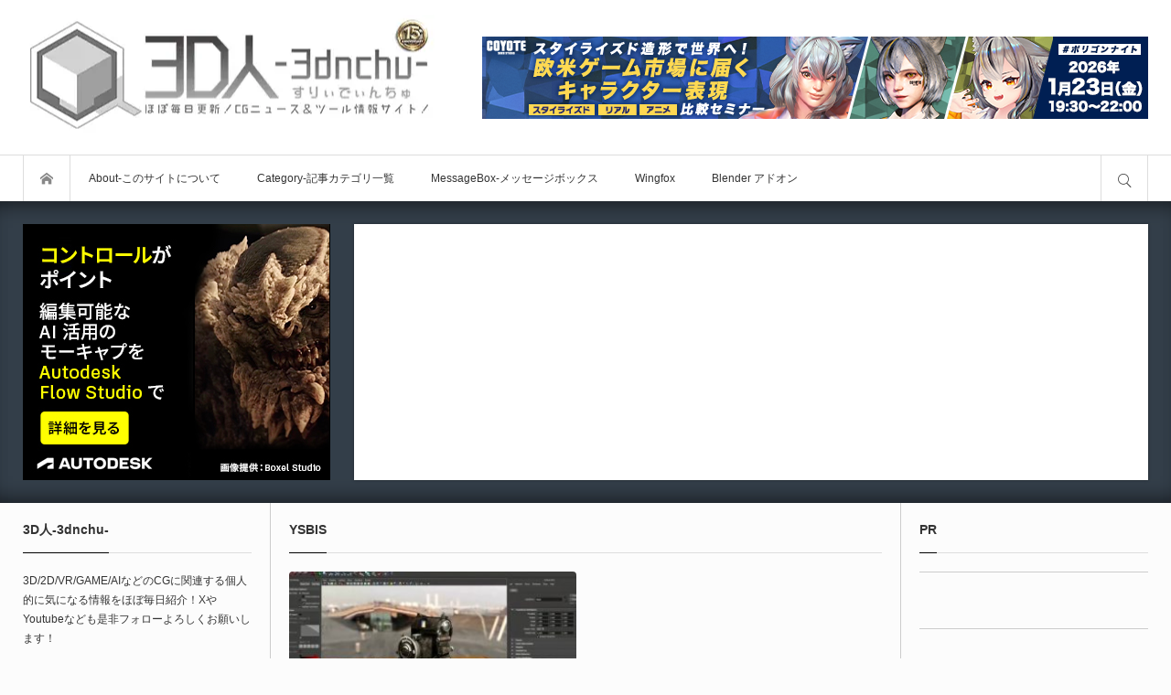

--- FILE ---
content_type: text/css; charset=utf-8
request_url: https://3dnchu.com/wp-content/cache/background-css/1/3dnchu.com/wp-content/cache/min/1/wp-content/themes/bloq/style.css?ver=1765565331&wpr_t=1767743453
body_size: 20121
content:
@font-face{font-display:swap;font-family:'mono-lab';src:url(../../../../../../../../../../../themes/bloq/font/mono-lab.eot?v=1.4);src:url('../../../../../../../../../../../themes/bloq/font/mono-lab.eot?v=1.4#iefix') format('embedded-opentype'),url(../../../../../../../../../../../themes/bloq/font/mono-lab.woff?v=1.4) format('woff'),url(../../../../../../../../../../../themes/bloq/font/mono-lab.ttf?v=1.4) format('truetype'),url('../../../../../../../../../../../themes/bloq/font/mono-lab.svg?v=1.4#mono-lab') format('svg');font-weight:400;font-style:normal}html,body,div,span,applet,object,iframe,h1,h2,h3,h4,h5,h6,p,blockquote,pre,a,abbr,acronym,address,big,cite,code,del,dfn,em,img,ins,kbd,q,s,samp,small,strike,strong,sub,sup,tt,var,b,u,i,center,dl,dt,dd,ol,ul,li,fieldset,form,label,legend,table,caption,tbody,tfoot,thead,tr,th,td,article,aside,canvas,details,embed,figure,figcaption,footer,header,hgroup,menu,nav,output,ruby,section,summary,time,mark,audio,video{margin:0;padding:0;border:0;outline:0;font-size:100%;vertical-align:baseline}article,aside,details,figcaption,figure,footer,header,hgroup,menu,nav,section{display:block}html{overflow-y:scroll;-webkit-text-size-adjust:100%;-ms-text-size-adjust:100%}ul,ol{list-style:none}blockquote,q{quotes:none}blockquote:before,blockquote:after,q:before,q:after{content:'';content:none}a:focus{outline:none}ins{text-decoration:none}mark{font-style:italic;font-weight:700}del{text-decoration:line-through}abbr[title],dfn[title]{border-bottom:1px dotted;cursor:help}table{border-collapse:collapse;border-spacing:0;width:100%}hr{display:block;height:1px;border:0;border-top:1px solid #ccc;margin:1em 0;padding:0}button,input,select,textarea{outline:0;-webkit-box-sizing:border-box;box-sizing:border-box;font-size:100%}input,textarea{background-image:-webkit-linear-gradient(hsla(0,0%,100%,0),hsla(0,0%,100%,0));-webkit-appearance:none;border-radius:0}input[type="checkbox"]{-webkit-appearance:checkbox}input[type="radio"]{-webkit-appearance:radio}button::-moz-focus-inner,input::-moz-focus-inner{border:0;padding:0}img{-ms-interpolation-mode:bicubic}html{scroll-padding-top:65px}body{font-size:13px;font-family:Arial,sans-serif;color:#333;line-height:1;min-width:1230px}.pc .admin-bar{padding-top:33px}a{color:#333}a,a:before,a:after,input{-webkit-transition:background-color 0.2s ease,border-color 0.2s ease,color 0.2s ease;transition:background-color 0.2s ease,border-color 0.2s ease,color 0.2s ease}.clear{clear:both}.hide{display:none}.clearfix:after{display:block;clear:both;content:""}.free_space img{max-width:100%;height:auto}.free_space.post_content p:last-child{margin:0}#header{height:220px;width:100%;position:relative;z-index:30;background:#fff}#header_top{width:1230px;margin:0 auto;height:169px;position:relative;z-index:30}#header_bottom{width:100%;z-index:2;border-top:1px solid #ddd;-webkit-box-sizing:border-box;box-sizing:border-box}#header_bottom_inner{width:1230px;margin:0 auto}.pc .header_fixed #header{height:50px;position:fixed;top:0;left:0;z-index:500;border-bottom:1px solid #ccc;box-shadow:0 3px 4px 0 rgba(100,100,100,.1)}.pc .admin-bar.header_fixed #header{padding-top:32px}.pc .header_fixed #header_top{display:none}.pc .header_fixed #header_bottom{position:relative;z-index:2;border-top:none}.pc .header_fixed{padding-top:220px}.pc .header_slide_down #header{animation:slideDown 0.5s ease;-webkit-animation:slideDown 0.5s ease}@keyframes slideDown{0%{top:-55px}100%{top:0}}#fix_header_text_logo{display:none}#fix_header_image_logo{display:none}.header_fixed #fix_header_text_logo{display:block;float:left;font-size:20px;font-weight:400;margin:0;padding:0;line-height:100%}.header_fixed #fix_header_text_logo a{display:block;text-decoration:none;height:50px;line-height:50px;padding:0 20px;border-left:1px solid #ddd;border-right:1px solid #ddd}.header_fixed #fix_header_text_logo a:hover{color:#fff;background:#ccc}.header_fixed #fix_header_image_logo{display:block;float:left;margin:0;height:50px;line-height:50px;padding:0 20px;border-left:1px solid #ddd;border-right:1px solid #ddd;position:relative;display:-webkit-box;display:-ms-flexbox;display:-webkit-flex;display:flex;-ms-flex-wrap:wrap;-webkit-flex-wrap:wrap;flex-wrap:wrap;-ms-align-items:center;-webkit-align-items:center;align-items:center;-ms-justify-content:center;-webkit-justify-content:center;justify-content:center}.header_fixed #fix_header_image_logo img{display:block;max-height:46px;width:auto;position:relative;margin:auto}.pc .header_fixed .global_menu .home{display:none}.pc .header_fixed #search_button{position:relative;z-index:100}#main_content{width:1230px;margin:0 auto;position:relative;position:relative;z-index:3;display:-webkit-box;display:-ms-flexbox;display:-webkit-flex;display:flex;-ms-flex-wrap:wrap;-webkit-flex-wrap:wrap;flex-wrap:wrap;-ms-justify-content:space-between;-webkit-justify-content:space-between;justify-content:space-between;-webkit-box-sizing:border-box;box-sizing:border-box}#main_col{border-right:1px solid #ccc;border-left:1px solid #ccc;width:690px;padding:3px 20px 0;flex:0 0 auto;-webkit-flex:0 0 auto;order:2;-webkit-order:2;position:relative;-webkit-box-sizing:border-box;box-sizing:border-box}#left_col{width:270px;padding:3px 20px 0 0;flex:0 0 auto;-webkit-flex:0 0 auto;order:1;-webkit-order:1;-webkit-box-sizing:border-box;box-sizing:border-box}#right_col{width:270px;padding:3px 0 0 20px;flex:0 0 auto;-webkit-flex:0 0 auto;order:3;-webkit-order:3;-webkit-box-sizing:border-box;box-sizing:border-box}.pc .two_column #main_col{border-left:none;width:839px;order:1;-webkit-order:1;padding:25px 55px 20px 0}.pc .two_column #left_col{width:391px;order:2;-webkit-order:2;padding:25px 0 20px 55px}.pc .no_side #main_col{border:none;width:100%;order:1;-webkit-order:1;padding:3px 0 20px;margin:0 auto}#logo_text{position:relative;top:50%;-webkit-transform:translateY(-50%);transform:translateY(-50%)}#logo_text .logo{margin:0;padding:0;line-height:100%;font-weight:400}#logo_text .logo a{display:block;text-decoration:none;text-align:center}#logo_text .site_desc,#logo_image .site_desc{margin:10px 0 0 0;font-weight:400;line-height:100%;color:#888;font-size:10px;line-height:100%;text-align:center}#logo_image{z-index:30;position:relative;top:50%;-webkit-transform:translateY(-50%);transform:translateY(-50%)}#logo_image .logo a{display:block;text-decoration:none;text-align:center}#logo_image.has_mobile_image .mobile_image{display:none}body.has_header_banner #logo_text,body.has_header_banner #logo_image{position:absolute;left:0}body.has_header_banner #logo_text .logo a,body.has_header_banner #logo_image .logo a{text-align:left}body.has_header_banner #logo_text .site_desc,body.has_header_banner #logo_image .site_desc{text-align:left}#header_feed_banner_area{pointer-events:none;width:1230px;height:170px;margin:auto;position:absolute;z-index:30;top:0;left:0;right:0}#header_banner{pointer-events:auto;position:absolute;top:50%;-webkit-transform:translateY(-50%);transform:translateY(-50%);right:0}#header_banner img{display:block;margin:0}#header_feed{width:700px;height:120px;position:absolute;right:-5px;top:50%;-webkit-transform:translateY(-50%);transform:translateY(-50%);pointer-events:auto}#header_feed .rss_list{width:100%;height:120px;overflow:auto;-webkit-box-sizing:border-box;box-sizing:border-box}#header_feed.type2 .rss_list{width:50%;float:left;padding-left:10px}#header_feed .blogroll-channel{padding:0}#header_feed .blogroll-channel li{margin:0 0 5px 0;line-height:160%}#menu_button{display:none}.pc .global_menu{float:left}.pc .global_menu .home{display:inline;width:50px;height:50px;position:relative;float:left;border-left:1px solid #ddd;border-right:1px solid #ddd}.pc .global_menu .home a{display:block;text-decoration:none;position:relative;overflow:hidden;text-indent:-200px;width:100%;height:100%}.pc .global_menu .home a:before{display:block;text-indent:0;font-family:'mono-lab';content:"\e60a";color:#888;font-size:14px;width:14px;height:14px;position:absolute;top:18px;left:18px}.pc .global_menu .home a:hover:before{color:#fff}.pc .global_menu>ul{float:left;margin:0;height:50px;position:relative;z-index:2}.pc .global_menu li{float:left;display:inline;margin:0;font-size:12px}.pc .global_menu ul li a{display:block;padding:0 20px;text-decoration:none;height:50px;line-height:50px;text-align:center}.pc .global_menu>ul>li.active_menu>a{background:#eee}.pc .global_menu ul li a:hover{background-color:#009DC4;color:#fff}.pc .global_menu ul{margin:0;padding:0}.pc .global_menu ul ul{display:none;float:none;position:absolute;top:50px;left:0;margin:0;padding:0;width:250px;box-shadow:2px 3px 2px rgba(0,0,0,.1);-webkit-box-shadow:2px 3px 2px rgba(0,0,0,.1)}.pc .global_menu ul ul ul{left:100%;top:0;margin:0 0 0 -1px}.pc .header_fixed .global_menu ul ul{top:50px}.pc .header_fixed .global_menu ul ul ul{top:0}.pc .global_menu ul li{position:relative;display:block}.pc .global_menu ul ul li{float:none;padding:0;margin:0}.pc .global_menu ul ul li a{display:block;padding:14px 20px;line-height:180%;height:auto;background:#fff;text-align:left;position:relative;margin:0 0 -1px 0;border:1px solid #ccc}.pc .global_menu ul ul li a:hover{background-color:#009DC4;text-decoration:none;color:#fff;text-shadow:none}.pc .global_menu ul ul .parent_menu>a{position:relative}.pc .global_menu ul ul .parent_menu>a:before{font-family:'mono-lab';color:#bbb;font-size:11px;position:absolute;top:16px;right:6px;content:"\e610"}.pc .global_menu ul ul .parent_menu>a:hover:before{color:#fff}.header_sort{display:none;background:#009DC4;box-shadow:0 3px 3px 0 rgba(0,0,0,.2);overflow:hidden}.header_sort_inner{width:1230px;margin:0 auto;position:relative}#search_button{float:right;display:block;height:50px;width:50px;overflow:hidden;border-left:1px solid #ddd;border-right:1px solid #ddd;position:relative;text-decoration:none;text-indent:-200px}#search_button:before{display:block;width:22px;height:22px;text-indent:0;margin:auto;color:#333;font-family:'mono-lab';content:"\e908";font-size:22px;position:absolute;top:3px;bottom:0;left:0;right:0}#search_button.active:before{content:"\e5cd";font-size:16px;top:6px;left:6px}#search_button:hover:before,#search_button.active:before{color:#fff}.search_area_top{position:absolute;right:0;top:20px;width:310px;height:40px}.search_area_top .search_form{border:1px solid transparent;width:100%;height:40px;position:relative}.search_area_top .search_form:focus-within{border-color:#16bab4}.search_area_top .search_input{position:absolute;left:0;top:0;width:-webkit-calc(100% - 50px);width:calc(100% - 50px);height:40px}.search_area_top .search_input input{font-size:13px;margin:0;padding:0 15px;width:100%;height:40px;line-height:40px;background:none;border:none;-webkit-box-sizing:border-box;box-sizing:border-box}.search_area_top .search_button{position:absolute;right:0;top:0;width:45px;height:40px}.search_area_top .search_button input{display:none}.search_area_top .search_button label{overflow:hidden;width:45px;height:40px;text-indent:-500px;cursor:pointer;display:block}.search_area_top .search_button label:before{text-indent:0;display:block;font-size:22px;width:22px;height:22px;line-height:100%;text-align:center;cursor:pointer;z-index:1;position:absolute;font-family:'mono-lab';content:'\e908';left:0;right:0;top:0;bottom:0;margin:auto;-webkit-transition:all 0.3s ease-in-out;transition:all 0.3s ease-in-out}.search_area_top .search_button label:hover{background:#16bab4}.header_sort_list{width:1230px;margin:0 auto;padding:20px 0 0}.header_sort_list li{float:left;margin:0 1px 0 0;font-size:12px}.header_sort_list li a{position:relative;display:block;text-decoration:none;padding:0 20px;height:40px;line-height:40px}#category_area{width:1230px;margin:0 auto;padding:20px 0;overflow:hidden}.category_area_inner{width:500%;-webkit-transition:600ms cubic-bezier(.19,1,.22,1);transition:600ms cubic-bezier(.19,1,.22,1)}.header_sort.list_num5 .category_area_inner{width:500%}.header_sort.list_num4 .category_area_inner{width:400%}.header_sort.list_num3 .category_area_inner{width:300%}.header_sort.list_num2 .category_area_inner{width:200%}.header_sort.list_num1 .category_area_inner{width:100%}#category_area.category_area1 .category_area_inner{margin:0}#category_area.category_area2 .category_area_inner{margin-left:-100%}#category_area.category_area3 .category_area_inner{margin-left:-200%}#category_area.category_area4 .category_area_inner{margin-left:-300%}#category_area.category_area5 .category_area_inner{margin-left:-400%}#category_area ul{float:left;width:20%;font-size:0}.header_sort.list_num5 #category_area ul{width:20%}.header_sort.list_num4 #category_area ul{width:25%}.header_sort.list_num3 #category_area ul{width:33.3333333%;width:-webkit-calc(100% / 3);width:calc(100% / 3)}.header_sort.list_num2 #category_area ul{width:50%}.header_sort.list_num1 #category_area ul{width:100%}#category_area li{width:25%;display:inline-block;font-size:13px;position:relative;overflow:hidden;border:1px solid #ddd;margin:0 -1px -1px 0;-webkit-box-sizing:border-box;box-sizing:border-box;vertical-align:top}#category_area li a{display:block;height:50px;line-height:50px;padding:0 20px;text-decoration:none}#category_area li ul{display:none;margin:0 -1px;padding:0;width:calc(100% + 2px)!important}#category_area li ul li{display:block;width:auto;margin:0 0 -1px 0!important}#category_area li li a{display:block;width:auto;position:relative;padding-left:32px}#category_area li li li a{padding-left:47px}#category_area li li li li a{padding-left:60px}#category_area .child_menu_button{display:block;position:absolute;text-align:center;width:50px;height:50px;right:0;top:0;z-index:9;cursor:pointer;-webkit-box-sizing:border-box;box-sizing:border-box}#category_area .child_menu_button .icon:before{font-family:'mono-lab';content:'\e613';text-align:center;transform:rotate(-90deg);display:block;font-size:12px;width:12px;height:12px;position:absolute;right:0;left:0;top:3px;bottom:0;margin:auto;-webkit-transition:all 0.2s ease-in-out;transition:all 0.2s ease-in-out}#category_area li.open>.child_menu_button .icon:before{transform:rotate(90deg)}#category_area li .child_menu_button:hover{background:rgba(0,0,0,.2)}.mobile_menu_headline,.mobile_menu_close_button,.drawer_free_space{display:none}#header_content_wrap{width:100%;overflow:hidden;position:relative;padding:25px 0;box-shadow:inset 0 20px 20px -15px rgba(0,0,0,.5),inset 0 -20px 20px -15px rgba(0,0,0,.5)}#header_content_headline{color:#fff;font-size:30px;font-weight:400;text-align:center;padding:70px 0}.slick-arrow{border:none;height:50px;width:50px;overflow:hidden;text-indent:-400px;position:absolute;z-index:9;cursor:pointer;box-shadow:0 0 3px 0 rgba(0,0,0,.5);-webkit-transition:all 0.3s ease-in-out;transition:all 0.3s ease-in-out}.slick-prev{background:rgba(255,255,255,.5)}.slick-next{background:rgba(255,255,255,.5)}.slick-arrow:after{display:block;font-family:'mono-lab';font-size:14px;width:14px;height:14px;line-height:14px;color:#666;position:relative;text-indent:0}.slick-prev:after{content:'\e613';top:-7px;left:8px}.slick-next:after{content:'\e612';top:-7px;left:11px}.slick-arrow:hover:after{color:#fff}@-webkit-keyframes opacityAnimation{0%{}100%{opacity:1}}@keyframes opacityAnimation{0%{}100%{opacity:1}}@-webkit-keyframes zoomOut{0%{transform:scale(1) rotate(0.0001deg)}100%{transform:scale(1.3)}}@keyframes zoomOut{0%{transform:scale(1) rotate(0.0001deg)}100%{transform:scale(1.3)}}@-webkit-keyframes zoomIn{0%{transform:scale(1.3) rotate(0.0001deg)}100%{transform:scale(1)}}@keyframes zoomIn{0%{transform:scale(1.3) rotate(0.0001deg)}100%{transform:scale(1)}}#header_content1{width:100%;overflow:hidden;position:relative;margin:-25px 0}#header_slider .item{width:100%;position:relative}#header_slider .item .caption{width:1230px;text-align:center;position:absolute;z-index:10;margin:auto;left:0;right:0;top:50%;-webkit-transform:translateY(-50%);transform:translateY(-50%)}#header_slider .item .catch{color:#fff;line-height:180%;font-size:35px;font-weight:400;margin:0;padding:0}#header_slider .item .desc{color:#fff;line-height:180%;font-size:18px;font-weight:400;margin:10px 0 0 0;padding:0}#header_slider .item .button{text-decoration:none;height:40px;line-height:40px;color:#fff;background:none;border:1px solid #fff;display:inline-block;padding:0 40px;margin:25px 0 0 0}#header_slider .item .button:hover{background:#fff;color:#333!important}#header_slider .overlay{width:100%;height:100%;background:rgba(0,0,0,.5);z-index:9;position:absolute;top:0;left:0}#header_slider .image{width:100%;height:100%;z-index:8;position:absolute;top:0;left:0}#header_slider.animation .type1.animate .image{-webkit-animation:zoomOut 35.0s ease forwards;animation:zoomOut 35.0s ease forwards}#header_slider.animation .type2.animate .image{-webkit-animation:zoomIn 35.0s ease forwards;animation:zoomIn 35.0s ease forwards}#header_slider .slick-active .caption{-webkit-animation:opacityAnimation 1.0s ease forwards 2.0s;animation:opacityAnimation 1.0s ease forwards 2.0s}#header_slider .slick-active .overlay{-webkit-animation:opacityAnimation 1.0s ease forwards 1.0s;animation:opacityAnimation 1.0s ease forwards 1.0s}#header_slider .slick-prev{opacity:0;left:-30px;top:50%;-webkit-transform:translateY(-50%);transform:translateY(-50%)}#header_slider .slick-next{opacity:0;right:-30px;top:50%;-webkit-transform:translateY(-50%);transform:translateY(-50%)}#header_slider:hover .slick-prev{opacity:1;left:10px}#header_slider:hover .slick-next{opacity:1;right:10px}#content_slider2 .item{float:left;margin:0 2px;width:485px;height:243px;overflow:hidden;position:relative}#content_slider2 .image{width:100%;height:243px;display:block;overflow:hidden;position:relative}#content_slider2 .image .img{width:100%;height:100%;display:block}#content_slider2 .image:hover:after{box-shadow:inset 0 0 0 10px rgba(255,255,255,.3)}#content_slider2 .caption{position:absolute;bottom:0;width:100%;padding:15px;color:#fff;z-index:3;background:-webkit-linear-gradient(top,transparent,rgba(0,0,0,.7));background:background:linear-gradient(to bottom,transparent,rgba(0,0,0,.7));-webkit-box-sizing:border-box;box-sizing:border-box}#content_slider2 .caption .post_meta_top .post_date{color:#ccc}#content_slider2 .caption .post_title{font-size:17px;line-height:1.8;margin:0 0 5px 0;font-weight:700;max-height:3.6em;overflow:hidden}#content_slider2 .caption .post_title a{color:#fff;text-decoration:none;display:-webkit-box;-webkit-box-orient:vertical;-webkit-line-clamp:2}#content_slider2 .caption .post_meta{margin:10px 0 0 0}#content_slider2 .caption .post_meta li{border-color:#888}#content_slider2 .caption .post_meta li,#content_slider2 .caption .post_meta li a,#content_slider2 .caption .post_meta li:before{color:#ccc}#content_slider2 .slick-prev{opacity:0;left:-30px;top:100px}#content_slider2 .slick-next{opacity:0;right:-30px;top:100px}#content_slider2:hover .slick-prev{opacity:1;left:0}#content_slider2:hover .slick-next{opacity:1;right:0}#content_slider2 .item:hover .caption{display:none}#content_slider3_wrap{width:1230px;height:280px;margin:0 auto;box-shadow:0 0 3px 0 rgba(0,0,0,.4);position:relative;-webkit-box-sizing:border-box;box-sizing:border-box}#content_slider3{width:960px;height:280px;float:left;position:relative;border-right:1px solid #ccc;background:#fff;-webkit-box-sizing:border-box;box-sizing:border-box}#content_slider3 .item{width:960px;height:280px}#content_slider3 .image{width:480px;height:280px;float:left;display:block;position:relative;overflow:hidden}#content_slider3 .image .img{width:100%;height:100%}#content_slider3 .image:hover:after{box-shadow:inset 0 0 0 10px rgba(255,255,255,.3)}#content_slider3 .post_data{width:479px;height:280px;float:left;padding:25px;position:relative;-webkit-box-sizing:border-box;box-sizing:border-box}#content_slider3 .post_title{line-height:1.8;font-size:18px;font-weight:700;margin:0 0 15px 0;word-break:break-all}#content_slider3 .post_title a{display:block;text-decoration:none}#content_slider3 .post_meta{max-height:20px;overflow:hidden;margin:0 0 5px 0}#content_slider3 .post_excerpt{line-height:1.8;max-height:3.6em;overflow:hidden}#content_slider3 .post_excerpt span{display:-webkit-box;-webkit-box-orient:vertical;-webkit-line-clamp:2}#content_slider3 .post_link{text-decoration:none;position:absolute;z-index:5;left:0;bottom:0;height:40px;line-height:40px;padding:0 20px 0 25px;background:#eee;font-size:12px}#content_slider3 .post_link:after{position:absolute;bottom:0;right:-40px;content:"";width:0;height:0;border-style:solid;border-width:40px 0 0 40px;border-color:transparent transparent transparent #eee}#content_slider3 .post_list_sns_button{position:absolute;bottom:10px;right:18px;z-index:10}#content_slider3 .slick-arrow{display:none!important}#content_slider3 .slick-prev{opacity:0;left:-30px;top:50%;-webkit-transform:translateY(-50%);transform:translateY(-50%)}#content_slider3 .slick-next{opacity:0;right:-30px;top:50%;-webkit-transform:translateY(-50%);transform:translateY(-50%)}#content_slider3:hover .slick-prev{opacity:1;left:-10px}#content_slider3:hover .slick-next{opacity:1;right:-10px}#content_slider3_nav{width:270px;height:280px;float:right;margin:0;position:relative;background:#fff}#content_slider3_nav .item{width:250px;height:93px;padding:11px 20px 0;cursor:pointer;border-top:1px solid #ddd;-webkit-box-sizing:border-box;box-sizing:border-box}#content_slider3_nav .item:hover,#content_slider3_nav .item.slick-current{background:#fafafa}#content_slider3_nav .item.slick-current{border-top:1px dotted #f2f2f2}#content_slider3_nav .image{width:70px;height:70px;float:left;display:block;margin:0 15px 0 0;position:relative;overflow:hidden}#content_slider3_nav .image .img{width:100%;height:100%}#content_slider3_nav .post_data{font-size:12px}#content_slider3_nav .post_date{margin:0;font-size:11px;color:#aaa}#content_slider3_nav .post_title{line-height:140%;margin:0 0 5px 0;display:block;max-height:50px;overflow:hidden}#content_slider3_nav .slick-arrow{width:50px;height:50px}#content_slider3_nav .slick-prev{right:98px;bottom:-40px;opacity:0}#content_slider3_nav .slick-next{right:98px;top:-40px;opacity:0}#content_slider3_nav .slick-arrow:after{font-size:12px;color:#aaa}#content_slider3_nav .slick-prev:after{content:'\e613';top:-5px;left:10px;transform:rotate(-90deg)}#content_slider3_nav .slick-next:after{content:'\e613';top:-7px;left:10px;transform:rotate(90deg)}#content_slider3_nav .slick-arrow:hover:after{color:#fff}#content_slider3_nav:hover .slick-prev{opacity:1;bottom:-15px}#content_slider3_nav:hover .slick-next{opacity:1;top:-15px}.header_content3 .slider_banner{width:336px;height:280px;float:left}.header_content3 .slider_banner img{max-width:100%;height:auto}.header_content3 .slider_banner.bottom{display:none}.pc .header_content3.type2 #content_slider3_wrap{box-shadow:none}.pc .header_content3 .slider_banner{width:336px;height:280px;float:left}.pc .header_content3 .slider_banner img{max-width:100%;height:auto}.pc .header_content3.type2 #content_slider3{width:870px;float:right;box-shadow:0 0 3px 0 rgba(0,0,0,.4);border:none}.pc .header_content3.type2 #content_slider3 .item{width:870px}.pc .header_content3.type2 #content_slider3 .image{width:50%}.pc .header_content3.type2 #content_slider3 .post_data{width:50%}.header_content3.type2 #content_slider3_wrap .slick-arrow{display:block!important}.header_content3.type2 #content_slider3 .slick-prev{opacity:0;left:-30px;top:0;top:50%;-webkit-transform:translateY(-50%);transform:translateY(-50%)}.header_content3.type2 #content_slider3 .slick-next{opacity:0;right:-30px;top:0;top:50%;-webkit-transform:translateY(-50%);transform:translateY(-50%)}.header_content3.type2 #content_slider3:hover .slick-prev{left:-10px;opacity:1}.header_content3.type2 #content_slider3:hover .slick-next{right:-10px;opacity:1}.slider_banner.mobile{display:none}#header_content5{width:1230px;height:280px;margin:0 auto;position:relative;-webkit-box-sizing:border-box;box-sizing:border-box}.header_content5 .slider_banner{width:336px;height:280px;float:left}.header_content5 .slider_banner img{max-width:100%;height:auto}.header_content5 .slider_banner.bottom{display:none}#header_popular_post{width:868px;height:280px;float:right;position:relative;background:#fff;box-shadow:0 0 3px 0 rgba(0,0,0,.4);-webkit-box-sizing:border-box;box-sizing:border-box}#header_popular_post .headline{display:none}#header_popular_post ol{height:140px;overflow:hidden}#header_popular_post.one_post_list ol{height:280px}#header_popular_post li{float:left;width:20%;position:relative;-webkit-box-sizing:border-box;box-sizing:border-box}#header_popular_post .image{width:100%;height:88px;display:block;position:relative;overflow:hidden;-webkit-border-radius:0;border-radius:0}#header_popular_post .image .img{width:100%;height:100%;display:block}#header_popular_post .image:hover:after{box-shadow:inset 0 0 0 6px rgba(255,255,255,.3)}#header_popular_post .info{height:52px;border-right:1px solid #ddd}#header_popular_post .title{font-size:12px;padding:0 15px;line-height:1.6;text-decoration:none;display:block;word-break:break-all;max-height:3.2em;overflow:hidden;position:relative;top:7px}#header_popular_post .title span{display:-webkit-box;-webkit-box-orient:vertical;-webkit-line-clamp:2}#header_popular_post .title:hover{text-decoration:underline}#header_popular_post .num{margin:0;padding:0 6px 0 10px;display:inline-block;line-height:20px;height:20px;background:rgba(9,191,213,.7);z-index:2;position:absolute;top:0;left:0;color:#fff;font-size:11px;text-decoration:none}#header_popular_post .num:after{content:'';position:absolute;right:-15px;top:0;width:0;height:0;border-color:inherit;border-bottom-color:transparent;border-style:solid;border-width:0 0 20px 15px}#header_popular_post .show_icon .num{padding-left:23px}#header_popular_post .show_icon .num:before{font-family:'mono-lab';color:rgba(255,255,255,.7);font-size:12px;position:absolute;left:7px;top:1px}#header_popular_post .show_icon .twitter_post .num:before{content:"\e604";top:0}#header_popular_post .show_icon .facebook_post .num:before{content:"\e601";top:0}#header_popular_post .show_icon .view_post .num:before{content:"\e8f4";font-size:13px;left:5px;top:0}#header_popular_post .show_icon .hatena_post .num:before{content:"\e62d";font-size:20px;left:4px;top:0}#header_popular_post .show_icon .comment_post .num:before{content:"\e801";font-size:10px;left:6px;top:1px}#header_content6{width:1230px;height:280px;margin:0 auto;position:relative;-webkit-box-sizing:border-box;box-sizing:border-box}.header_content6 .slider_banner{width:336px;height:280px;float:left}.header_content6 .slider_banner img{max-width:100%;height:auto}.header_content6 .slider_banner.bottom{display:none}#rss_list{width:870px;height:280px;float:right;position:relative;padding:15px;background:#fff;box-shadow:0 0 3px 0 rgba(0,0,0,.4);-webkit-box-sizing:border-box;box-sizing:border-box}.rss_list{margin:0;width:-webkit-calc(50% - 5px);width:calc(50% - 5px);height:250px;float:left;overflow:auto}.rss_list.right{float:right}#rss_list.one_rss_list .rss_list{width:auto;float:none}#rss_list .blogroll-channel{padding:0}#rss_list .blogroll-channel li{margin:0 0 5px 0;line-height:160%}.cb_contents{border-bottom:1px solid #ddd;margin:0 -20px;padding:0 20px;position:relative}.cb_contents:last-of-type{border-bottom:none}.pc .two_column .cb_contents{margin:0 -55px 15px 0;padding:0 55px 20px 0;border:none}.pc .two_column .cb_contents:after{content:'';display:block;background:#ddd;height:1px;width:100vw;position:absolute;right:0;bottom:0}.pc .two_column .cb_contents:last-of-type:after{display:none}.cb_contents .headline{font-size:14px;border:none;margin:3px 0 20px 0;padding:0;border-bottom:1px solid #ddd;font-weight:700;position:relative}.cb_contents .headline span{border-bottom:1px solid #000;display:inline-block;height:50px;line-height:50px;padding:0 0;bottom:-1px;position:relative}.cb_contents:first-of-type .headline{margin-top:0}.cb_contents .headline a{display:inline-block;font-size:11px;text-decoration:none;padding:0 30px;height:22px;line-height:22px;overflow:hidden;position:absolute;right:0;top:14px;border:1px solid #ccc;background:#fff;color:#000}.cb_contents .headline a:hover{color:#fff;background:#000;border-color:#000}.cb_archive_button{margin:10px 0 20px 0;padding:0;text-align:center}.cb_archive_button a{display:inline-block;font-size:12px;text-decoration:none;padding:0 30px;min-width:140px;height:35px;line-height:35px;border:1px solid #ccc;background:#fff;color:#000}.cb_archive_button a:hover{background:#000;color:#fff}.cb_contents .cb_banner{padding:20px 0;text-align:center}.cb_contents .cb_banner img{max-width:100%;height:auto;display:block;margin:0 auto}.cb_contents .cb_free{padding:20px 0;text-align:center}.cb_contents .cb_free img{max-width:100%;height:auto;display:block;margin:0 auto}.pc .two_column .cb_contents .cb_banner{padding:25px 0 20px}.cb_post_list1{display:-webkit-box;display:-ms-flexbox;display:-webkit-flex;display:flex;-ms-flex-wrap:wrap;-webkit-flex-wrap:wrap;flex-wrap:wrap}.cb_post_list1 .post_area{width:50%;-webkit-box-sizing:border-box;box-sizing:border-box}.cb_post_list1 .large_post_area{padding:0 15px 15px 0}.cb_post_list1 .image{margin:0 0 15px;width:100%;display:block;overflow:hidden;position:relative}.cb_post_list1 .image .img{display:block;width:100%;height:100%}.cb_post_list1 .image:hover:after{box-shadow:inset 0 0 0 8px rgba(255,255,255,.3)}.cb_post_list1 .post_title{line-height:1.5;font-size:20px;font-weight:700;margin:0;word-break:break-all}.cb_post_list1 .post_title a{display:block;text-decoration:none}.cb_post_list1 .post_meta{margin:15px 0 -5px 0}.cb_post_list1 .post_excerpt{font-size:12px;line-height:1.8;margin:10px 0 0 0}.cb_post_list1 .post_list_sns_button{margin:15px 0 0 0}.cb_post_list1 .small_post_area .article{border-bottom:1px solid #eee;padding:0 0 10px 0;margin:0 0 15px 15px}.cb_post_list1 .small_post_area .article:last-of-type{border-bottom:none;margin-bottom:5px}.cb_post_list1 .small_post_area .image{width:90px;height:90px;float:left;margin:0 15px 5px 0}.cb_post_list1 .small_post_area .data{width:-webkit-calc(100% - 105px);width:calc(100% - 105px);float:left}.cb_post_list1 .small_post_area .post_title{font-size:15px;line-height:1.6;margin:0}.cb_post_list1 .small_post_area .post_title a{max-height:3.2em;overflow:hidden}.cb_post_list1 .small_post_area .post_title a span{display:-webkit-box;-webkit-box-orient:vertical;-webkit-line-clamp:2}.cb_post_list1 .small_post_area .post_meta{margin:10px 0 0 0}.cb_post_list1 .small_post_area .post_meta_top{width:100%}.cb_post_list1 .small_post_area li.category_button{max-width:100%}.cb_post_list1 .small_post_area li.category_button>a{width:100%}.cb_post_list2 .post_area{-webkit-box-sizing:border-box;box-sizing:border-box}.cb_post_list2 .large_post_area{padding:0 0 15px}.cb_post_list2 .image{float:left;display:block;overflow:hidden;position:relative;width:-webkit-calc(50% - 15px);width:calc(50% - 15px)}.cb_post_list2 .image .img{display:block;width:100%;height:100%}.cb_post_list2 .image:hover:after{box-shadow:inset 0 0 0 8px rgba(255,255,255,.3)}.cb_post_list2 .large_post_area .data{float:right;width:-webkit-calc(50% - 15px);width:calc(50% - 15px)}.cb_post_list2 .post_title{line-height:1.5;font-size:20px;font-weight:700;margin:0;word-break:break-all}.cb_post_list2 .post_title a{display:block;text-decoration:none}.cb_post_list2 .post_meta{margin:15px 0 -5px 0}.cb_post_list2 .post_excerpt{font-size:12px;line-height:1.8;margin:10px 0 0 0}.cb_post_list2 .post_list_sns_button{margin:15px 0 0 0}.cb_post_list2 .small_post_area{display:-webkit-box;display:-ms-flexbox;display:-webkit-flex;display:flex;-ms-flex-wrap:wrap;-webkit-flex-wrap:wrap;flex-wrap:wrap}.cb_post_list2 .small_post_area .article{width:50%;border-top:1px solid #eee;padding:15px 15px 12px 0;-webkit-box-sizing:border-box;box-sizing:border-box}.cb_post_list2 .small_post_area .article:nth-child(2n){padding:15px 0 12px 15px}.cb_post_list2 .small_post_area .image{width:90px;height:90px;margin:0 15px 5px 0;float:left}.cb_post_list2 .small_post_area .data{width:-webkit-calc(100% - 105px);width:calc(100% - 105px);float:left}.cb_post_list2 .small_post_area .post_title{font-size:15px;line-height:1.5;margin:0}.cb_post_list2 .small_post_area .post_meta{margin:10px 0 0 0}.cb_post_list2 .small_post_area .post_title a{max-height:4.8em;overflow:hidden}.cb_post_list2 .small_post_area .post_title a span{display:-webkit-box;-webkit-box-orient:vertical;-webkit-line-clamp:3}.cb_post_list2 .small_post_area .post_meta_top{width:100%}.cb_post_list2 .small_post_area li.category_button{max-width:100%}.cb_post_list2 .small_post_area li.category_button>a{width:100%}.cb_post_list3 article{padding:0 0 15px;margin:0 0 15px 0;border-bottom:1px solid #eee}.cb_post_list3 article:last-of-type{border:none;padding:0 0 10px 0}.cb_post_list3 .image{float:left;display:block;overflow:hidden;position:relative;width:200px;margin:0 20px 0 0}.cb_post_list3 .image .img{display:block;width:100%;height:100%}.cb_post_list3 .image:hover:after{box-shadow:inset 0 0 0 8px rgba(255,255,255,.3)}.cb_post_list3 .data{float:left;width:-webkit-calc(100% - 220px);width:calc(100% - 220px)}.cb_post_list3 .post_title{margin:0;padding:0;line-height:1.5;font-size:20px;font-weight:700;word-break:break-all}.cb_post_list3 .post_title a{text-decoration:none;display:block}.cb_post_list3 .post_excerpt{font-size:12px;line-height:1.8;margin:10px 0 0 0}.cb_post_list3 .post_meta{margin:15px 0 -5px 0}.cb_post_list3 .post_list_sns_button{margin:15px 0 0}.cb_post_list4{display:-webkit-box;display:-ms-flexbox;display:-webkit-flex;display:flex;overflow:hidden;margin-top:-20px;padding:0 0 5px 0;-ms-flex-wrap:wrap;-webkit-flex-wrap:wrap;flex-wrap:wrap}.cb_post_list4 article{margin:-1px 0 0 0;padding:18px 20px 18px 0;border-top:1px solid #eee;width:-webkit-calc(100% / 3 - 14px);width:calc(100% / 3 - 14px)}.cb_post_list4 article:nth-child(3n){padding-right:0}.cb_post_list4 .image{display:block;overflow:hidden;position:relative;width:100%;margin:0 0 15px 0}.cb_post_list4 .image .img{display:block;width:100%;height:100%}.cb_post_list4 .image:hover:after{box-shadow:inset 0 0 0 8px rgba(255,255,255,.3)}.cb_post_list4 .post_title{margin:0;padding:0;line-height:1.6;font-size:16px;font-weight:700;word-break:break-all}.cb_post_list4 .post_title a{text-decoration:none;display:block}.cb_post_list4 .post_excerpt{font-size:12px;line-height:1.8;margin:10px 0 0 0}.cb_post_list4 .post_meta{margin:15px 0 -5px 0}.cb_post_list4 .post_list_sns_button{margin:15px 0 0}.cb_post_list4 .post_title a{max-height:3.2em;overflow:hidden}.cb_post_list4 .post_title a span{display:-webkit-box;-webkit-box-orient:vertical;-webkit-line-clamp:2}.cb_post_list4 .post_meta_top{width:100%}.cb_post_list4 li.category_button{max-width:100%}.cb_post_list4 li.category_button>a{width:100%}#center_menu{height:40px;overflow:hidden;box-shadow:0 0 0 1px #fff inset;border-bottom:1px solid #ccc;background:#f6f6f6;background:-webkit-linear-gradient(top,#ffffff,#f8f8f8);background:linear-gradient(to bottom,#ffffff,#f8f8f8)}#center_menu ul{margin:0}#center_menu li{float:left;line-height:40px;-webkit-box-sizing:border-box;box-sizing:border-box}#center_menu.num1 li{width:100%}#center_menu.num2 li{width:50%}#center_menu.num3 li{width:33.3333333333%;width:-webkit-calc(100% / 3);width:calc(100% / 3)}#center_menu.num4 li{width:25%}#center_menu.num5 li{width:20%}#center_menu.num6 li{width:16.6666666667%;width:-webkit-calc(100% / 6);width:calc(100% / 6)}#center_menu.num7 li{width:14.2857142857%;width:-webkit-calc(100% / 7);width:calc(100% / 7)}#center_menu.num8 li{width:12.5%;width:-webkit-calc(100% / 8);width:calc(100% / 8)}#center_menu.num9 li{width:11.1111111111%;width:-webkit-calc(100% / 9);width:calc(100% / 9)}#center_menu.num10 li{width:10%}#center_menu li a{text-align:center;display:block;height:40px;line-height:42px;text-decoration:none;font-size:12px;border-right:1px solid #ccc}#center_menu li:last-child a{border-right:none}#center_menu li a:hover{color:#fff}#archive_headline{font-size:14px;border:none;margin:0;padding:0;border-bottom:1px solid #ddd;font-weight:700;position:relative}#archive_headline span{border-bottom:1px solid #000;display:inline-block;height:50px;line-height:50px;padding:0 0;bottom:-1px;position:relative}#category_desc{border-bottom:1px solid #ddd;padding:20px 0}#category_desc p{line-height:160%;margin:0 0 1em 0}#category_desc p:last-child{margin:0}#category_header{width:100%;position:relative;overflow:hidden;margin:-25px 0}#category_header .overlay{width:100%;height:100%;position:absolute;top:0;left:0}#category_header .caption{width:1230px;text-align:center;position:absolute;z-index:1;margin:auto;left:0;right:0;top:50%;-webkit-transform:translateY(-50%);transform:translateY(-50%)}#category_header .catch{line-height:140%;font-size:35px;font-weight:400;margin:0;padding:0}#category_header .desc{line-height:180%;font-size:18px;font-weight:400;margin:20px 0 0 0;padding:0}.post_meta{font-size:11px;margin:0 0 10px;padding:0}.post_meta li{display:inline;margin:0 7px 0 0;padding:0 12px 0 20px;color:#999;position:relative;line-height:160%;border-right:1px solid #ddd}.post_meta li:last-child{border:none}.post_meta li.post_date{padding-left:0}.post_meta li a{color:#999;text-decoration:none;text-decoration:underline}.post_meta li a:hover{text-decoration:underline}.post_meta li a:after{content:',';margin:0 5px 0 0;color:#bbb}.post_meta li a:last-child:after{display:none}.post_meta li:before{font-family:'mono-lab';color:#bbb;font-size:14px;width:14px;margin:0;display:inline-block;top:0;left:0;position:absolute}.post_meta li.post_author:before{content:"\e254";font-size:17px;top:-2px}.post_meta li.post_category:before{content:"\e906";font-size:22px;top:-2px;left:-4px}.post_meta li.post_tag:before{content:"\e607";top:-2px}.post_meta li.post_view:before{content:"\e8f4";font-size:18px;top:-2px;left:-2px}.post_meta li.post_comment:before{content:"\e801";font-size:13px;top:-1px;left:-1px}.post_meta li.post_format_gallery:before{content:"\e623"}.post_meta li.post_format_aside:before{content:"\e61e"}.post_meta li.post_format_chat:before{content:"\e622"}.post_meta li.post_format_link:before{content:"\e600"}.post_meta li.post_format_image:before{content:"\e614"}.post_meta li.post_format_quote:before{content:"\e60e"}.post_meta li.post_format_status:before{content:"\e624"}.post_meta li.post_format_video:before{content:"\e615"}.post_meta li.post_format_audio:before{content:"\e61b"}.post_meta.no_icon li{padding:0 12px 0 0}.post_meta.no_icon li:before{display:none}.post_meta_top{margin:0 0 15px 0;display:inline-block}.post_meta_top li{float:left;line-height:1;margin:0;padding:0;font-size:0}.post_meta_top li.post_date{color:#aaa;font-size:11px;margin:6px 0 0 0}.post_meta_top li.category_button{margin-right:10px}li.category_button a{text-decoration:none;font-size:11px;background:#3e454f;height:22px;line-height:22px;padding:0 15px;color:#fff;display:inline-block;margin:0}li.category_button>a{overflow:hidden;white-space:nowrap;text-overflow:ellipsis;-webkit-box-sizing:border-box;box-sizing:border-box}li.category_button a:hover{background:#000}li.category_button{position:relative}li.category_button ul{position:absolute;top:22px;left:0;z-index:10;width:100%;pointer-events:none;-webkit-animation:category_slide_down 0.6s cubic-bezier(.165,.84,.44,1) forwards 0.0s;animation:category_slide_down 0.6s cubic-bezier(.165,.84,.44,1) forwards 0.0s}li.category_button ul li{float:none;width:100%;margin:0!important;padding:0!important;border:none!important}li.category_button ul a{display:block;margin:0;position:relative;width:100%;height:34px;line-height:34px;border-top:1px solid rgba(255,255,255,.2);-webkit-transition:all 0.25s ease-in-out;transition:all 0.25s ease-in-out}li.category_button ul a:hover{margin-left:15px}li.category_button.has_other_category:hover ul{-webkit-animation:category_slide_up 0.6s cubic-bezier(.165,.84,.44,1) forwards 0.0s;pointer-events:auto;animation:category_slide_up 0.6s cubic-bezier(.165,.84,.44,1) forwards 0.0s;pointer-events:auto}li.category_button.has_other_category:hover a{box-shadow:8px 8px 0 0 rgba(0,0,0,.15)}@-webkit-keyframes category_slide_up{0%{opacity:0;top:35px}100%{opacity:1;top:22px}}@keyframes category_slide_up{0%{opacity:0;top:35px}100%{opacity:1;top:22px}}@-webkit-keyframes category_slide_down{0%{opacity:1;top:22px}100%{opacity:0;top:35px}}@keyframes category_slide_down{0%{opacity:1;top:22px}100%{opacity:0;top:35px}}.post_content a.more-link{float:right;font-size:13px;border:1px solid #ccc;background:#ccc;text-decoration:none;display:inline-block;height:35px;line-height:35px;padding:0 30px;color:#fff;position:relative;-webkit-border-radius:35px;border-radius:35px}.post_content a.more-link:hover{background:#fff}.post_excerpt a.more-link{font-size:11px;background:#ccc;text-decoration:none;display:inline-block;height:30px;line-height:30px;padding:0 30px;color:#fff;-webkit-border-radius:3px;border-radius:3px;position:relative}.post_excerpt a.more-link:hover{background:#fff}.page_navi{margin:0;padding:40px 0}.page_navi h4{font-size:10px;font-weight:400;margin:10px 0 10px 0;color:#888}.page_navi ul{margin:0}.page_navi li{float:left;margin:0 -1px 0 0}.page_navi a,.page_navi a:hover,.page_navi span{text-decoration:none;font-size:11px;padding:13px 15px;line-height:100%;margin:0;background:#f2f2f2;display:block;border:1px solid #ccc;background:#f6f6f6;background:-webkit-linear-gradient(top,#ffffff,#f8f8f8);background:linear-gradient(to bottom,#ffffff,#f8f8f8)}.page_navi span.current{background:#e2e2e2;box-shadow:0 1px 3px 0 rgba(0,0,0,.1) inset;border-color:#bbb;z-index:2;position:relative}.page_navi a:hover{background:#fff;border-color:#aaa;z-index:3;position:relative;color:#fff}.page_navi li:first-child a,.page_navi li:first-child span{-webkit-border-radius:3px 0 0 3px;border-radius:3px 0 0 3px}.page_navi li:last-child a,.page_navi li:last-child span{-webkit-border-radius:0 3px 3px 0;border-radius:0 3px 3px 0}.pc .two_column .page_navi{padding:40px 0}.page_navi p.back{text-align:center}.page_navi p.back a{display:inline-block;padding:10px 15px 10px 30px;margin:0 auto;position:relative;background:none;color:#777;border:none}.page_navi p.back a:after{font-family:'mono-lab';content:"\e60a";color:#aaa;font-size:14px;display:inline-block;top:9px;left:8px;position:absolute}#free_space_post_list_bottom{border-bottom:none;padding-bottom:0}.post_list_sns_button{clear:both;font-size:11px;margin:0;padding:0}.post_list_sns_button li{float:left;margin:0 5px 0 0;padding:0;position:relative;line-height:1}.post_list_sns_button li.post_category{margin:0}.post_list_sns_button li a{text-decoration:none}.post_list_sns_button li a:hover{text-decoration:underline}.post_list_sns_button li i{width:30px;height:30px;line-height:30px;float:left;font-style:normal;position:relative;-webkit-border-radius:3px 0 0 3px;border-radius:3px 0 0 3px;-webkit-box-sizing:border-box;box-sizing:border-box}.post_list_sns_button.corner_type1 li i{-webkit-border-radius:0;border-radius:0}.post_list_sns_button li i:before{font-family:'mono-lab';color:#bbb;display:block;font-size:14px;position:absolute;text-align:center}.post_list_sns_button li.pl_twitter i:before{content:"\e604";color:#16b9dc;font-size:13px;left:8px;top:1px}.post_list_sns_button li.pl_facebook i:before{content:"\e601";color:#3B5998;left:8px;top:1px}.post_list_sns_button li.pl_hatebu i:before{content:"\e62d";color:#007be3;font-size:28px;left:4px;top:1px}.post_list_sns_button li>span{font-size:12px;height:30px;line-height:30px;display:block;float:left;padding:0 10px;border:1px solid #ccc;background:#fff;-webkit-border-radius:0 3px 3px 0;border-radius:0 3px 3px 0;-webkit-box-sizing:border-box;box-sizing:border-box}.post_list_sns_button.corner_type1 li>span{-webkit-border-radius:0;border-radius:0}.post_list_sns_button.type1 li i{border:1px solid #ccc;border-right:none;background:#f2f2f2;background:-webkit-linear-gradient(top,#ffffff,#f2f2f2);background:linear-gradient(to bottom,#ffffff,#f2f2f2)}.post_list_sns_button.type1 li.pl_twitter i:before{color:#16b9dc;top:0}.post_list_sns_button.type1 li.pl_facebook i:before{color:#3B5998;top:0}.post_list_sns_button.type1 li.pl_hatebu i:before{color:#007be3;top:0}.post_list_sns_button.type2 li i:before{color:#fff}.post_list_sns_button.type2 li.pl_twitter i{background-color:#16b9dc}.post_list_sns_button.type2 li.pl_facebook i{background-color:#3B5998}.post_list_sns_button.type2 li.pl_hatebu i{background-color:#007be3}.post_list_sns_button.type2 li>span{border-left:none}.post_list_sns_button.type2 li.pl_hatebu i:before{top:.5px}.post_list_sns_button.type3 li i{width:32px}.post_list_sns_button.type3 li i:before{color:#fff}.post_list_sns_button.type3 li.pl_twitter i{background-color:#0db4d8}.post_list_sns_button.type3 li.pl_facebook i{background-color:#3B5998}.post_list_sns_button.type3 li.pl_hatebu i{background-color:#006fcc}.post_list_sns_button.type3 li>span{border:none;color:#fff;line-height:32px;padding:0 12px;position:relative}.post_list_sns_button.type3 li.pl_twitter>span{background-color:#5bc5dc}.post_list_sns_button.type3 li.pl_facebook>span{background-color:#6473b3}.post_list_sns_button.type3 li.pl_hatebu>span{background-color:#3484c7}.post_list_sns_button.type3 li.pl_twitter i:before{left:10px;top:0}.post_list_sns_button.type3 li.pl_facebook i:before{left:10px}.post_list_sns_button.type3 li.pl_hatebu i:before{left:6px;top:0}.post_list_sns_button.small_size li i{-webkit-border-radius:2px 0 0 2px;border-radius:2px 0 0 2px}.post_list_sns_button.small_size.corner_type1 li i{-webkit-border-radius:0;border-radius:0}.post_list_sns_button.small_size li>span{-webkit-border-radius:0 2px 2px 0;border-radius:0 2px 2px 0}.post_list_sns_button.small_size.corner_type1 li>span{-webkit-border-radius:0;border-radius:0}.post_list_sns_button.small_size li{margin:0 5px 5px 0}.post_list_sns_button.small_size li i{width:25px;height:25px;line-height:25px}.post_list_sns_button.small_size li.pl_twitter i:before{font-size:12px;top:0;left:7px}.post_list_sns_button.small_size li.pl_facebook i:before{font-size:12px;top:0;left:7px}.post_list_sns_button.small_size li.pl_hatebu i:before{font-size:23px;top:-.5px}.post_list_sns_button.small_size li>span{height:25px;line-height:25px;padding:0 8px}.post_list_sns_button.small_size.type2 li i{line-height:25px}.post_list_sns_button.small_size.type2 li.pl_twitter i:before{font-size:12px;top:1px;left:7px}.post_list_sns_button.small_size.type2 li.pl_facebook i:before{font-size:12px;top:1px;left:7px}.post_list_sns_button.small_size.type2 li.pl_hatebu i:before{font-size:23px;top:0}.post_list_sns_button.small_size.type2 li>span:before{top:7px;left:-2.5px}.post_list_sns_button.small_size.type3 li i{line-height:25px}.post_list_sns_button.small_size.type3 li.pl_twitter i:before{font-size:12px;top:0}.post_list_sns_button.small_size.type3 li.pl_facebook i:before{font-size:12px;top:0}.post_list_sns_button.small_size.type3 li.pl_hatebu i:before{font-size:23px;left:3px;top:0}.post_list_sns_button.small_size.type3 li>span:before{top:7px;left:-2.5px}.post_list_sns_button.small_size.type3 li>span{line-height:25px}#post_list1 .article{padding:25px 20px;margin:0 -20px;border-bottom:1px solid #ddd}.pc .two_column #post_list1 .article{padding:25px 0 40px;margin:0 0 20px 0;border-bottom:1px solid #ddd}.pc .two_column #post_list1 .article:last-of-type{margin-bottom:0}#post_list1 .post_title{margin:0 0 10px;padding:0;line-height:150%;font-size:21px;font-weight:700;word-break:break-all}#post_list1 .post_title a{text-decoration:none;display:block}#post_list1 .post_title a:hover{text-decoration:underline}#post_list1 .post_meta{margin:15px 0 20px}#post_list1 .post_featured_image{margin:20px -20px 20px;width:auto}.pc .two_column #post_list1 .post_featured_image{margin:20px 0 20px}#post_list1 .post_list_sns_button{float:right;padding:0;margin-right:-10px}#post_list1 .post_excerpt p{margin:0}#post_list1 .post_bottom_area{margin:20px 0 0 0}#post_list1 .link_button{font-size:12px;display:inline-block;margin:0;border:1px solid #ccc;text-decoration:none;padding:0 30px;height:30px;line-height:32px}#post_list1 .link_button:hover{background:#16bab4;border-color:#16bab4;color:#fff}#no_post{text-align:center;padding:50px 20px;font-size:20px}#post_list1 .free_space{padding:20px;margin:0 -20px;border-bottom:1px solid #ddd}#post_list2 .article{padding:20px 0;border-bottom:1px solid #ddd}.pc .two_column #post_list2 .article{padding:25px 0 20px;border-bottom:1px solid #ddd}#post_list2 .image{margin:0 20px 0 0;float:left;width:230px;height:142px;display:block;overflow:hidden;position:relative}#post_list2 .image .img{display:block;width:100%;height:100%}#post_list2 .image:hover:after{box-shadow:inset 0 0 0 8px rgba(255,255,255,.3)}.pc .two_column #post_list2 .image{width:250px}.pc #post_list2 .post_data{float:left;width:-webkit-calc(100% - 250px);width:calc(100% - 250px)}.pc #post_list2 .no_image .post_data{float:none;width:auto!important}#post_list2 .post_list_sns_button{margin:15px 0 0}#post_list2 .post_meta{margin:15px 0 -5px 0}.pc .two_column #post_list2 .post_data{width:-webkit-calc(100% - 270px);width:calc(100% - 270px)}#post_list2 .post_title{margin:0;padding:0;line-height:1.5;font-size:18px;font-weight:700;word-break:break-all}#post_list2 .post_title a{text-decoration:none;display:block}#post_list2 .post_title a:hover{text-decoration:underline}#post_list2 .post_title.no_post_title{padding:0 20px}#post_list2 .post_excerpt{margin:10px 0 0 0}#post_list2 .post_excerpt p{margin:0;line-height:2;font-size:12px}#post_list2 .free_space{padding:20px 0;border-bottom:1px solid #ddd}#post_list3 .article{padding:20px 10px 20px 0;margin:0;width:50%;float:left;position:relative;-webkit-box-sizing:border-box;box-sizing:border-box}#post_list3 .article:nth-of-type(2n){padding:20px 0 20px 10px}#post_list3 .post_row{border-bottom:1px solid #ddd}#post_list3 .article.small{width:100%;float:none;padding:20px 0}#post_list3 .article.small:nth-of-type(odd){border-bottom:1px solid #ddd}.pc .two_column #post_list3 .article{padding-top:25px;padding-bottom:20px}#post_list3 .image{margin:0 0 15px;display:block;position:relative;overflow:hidden;width:100%;height:190px}#post_list3 .image .img{display:block;width:100%;height:100%}#post_list3 .image:hover:after{box-shadow:inset 0 0 0 9px rgba(255,255,255,.3)}#post_list3 .article.small .image{float:left;width:230px;height:142px;margin:0 20px 0 0}#post_list3 .article.small .post_data{float:left;width:-webkit-calc(100% - 250px);width:calc(100% - 250px)}#post_list3 .article.no_image.small .post_data{float:none;width:auto}#post_list3 .post_meta{margin:15px 0 -5px 0}#post_list3 .post_list_sns_button{margin:15px 0 0}#post_list3 .post_title{margin:0;padding:0;line-height:1.5;font-size:18px;font-weight:700;word-break:break-all}#post_list3 .post_title a{text-decoration:none;display:block}#post_list3 .post_title a:hover{text-decoration:underline}#post_list3 .post_title.no_post_title{padding:20px 0}#post_list3 .post_excerpt{margin:10px 0 0 0}#post_list3 .post_excerpt p{font-size:12px;line-height:2}#post_list3 .post_excerpt a.more-link{display:none}#post_list3 .post_excerpt.show_read_more a.more-link{display:block;float:right;margin:15px 0 0 0}#post_list3 .free_space{padding:20px 0;border-bottom:1px solid #ddd}#post_list_mobile .article{border-bottom:1px solid #ddd;padding:20px 0}#post_list_mobile .image{float:left;width:100px;height:100px;margin:0 20px 0 0;position:relative;display:block;position:relative;overflow:hidden}#post_list_mobile .image:after{content:"";box-shadow:inset 0 0 0 0 rgba(255,255,255,0);position:absolute;top:0;left:0;bottom:0;right:0;-webkit-transition:all 0.2s ease-in-out;transition:all 0.2s ease-in-out}#post_list_mobile .image:hover:after{box-shadow:inset 0 0 0 5px rgba(255,255,255,.3)}#post_list_mobile .image .img{width:100%;height:100%}#post_list_mobile .animation_image .hover_caption p{width:26px;height:26px;overflow:hidden;text-indent:-300px;position:relative}#post_list_mobile .animation_image .hover_caption p:before{display:block;width:26px;height:26px;line-height:26px;text-indent:0;margin:auto;font-family:'mono-lab';content:"\e908";font-size:26px;position:absolute;top:0;bottom:0;left:0;right:0}#post_list_mobile .animation_image .hover_caption:before{margin:5px;width:-webkit-calc(100% - 10px);width:calc(100% - 10px);height:-webkit-calc(100% - 10px);height:calc(100% - 10px);display:none}#post_list_mobile .post_data{float:left;width:-webkit-calc(100% - 120px);width:calc(100% - 120px)}#post_list_mobile .post_meta_top{width:100%}#post_list_mobile li.category_button{max-width:100%}#post_list_mobile li.category_button>a{width:100%}#post_list_mobile .post_title{font-size:20px;line-height:1.8;margin:0}#post_list_mobile .post_title a{text-decoration:none;display:block}#post_list_mobile .post_meta{margin:15px 0 -5px 0}#post_list_mobile .post_excerpt{margin:15px 0 0 0}#post_list_mobile .post_excerpt p{line-height:1.8}#post_list_mobile .post_list_sns_button{margin:20px 0 0 0}#post_list_mobile .free_space{padding:20px 0;border-bottom:1px solid #ddd}#bread_crumb{font-size:11px;color:#999;height:50px;padding:0;margin:0;line-height:52px;font-weight:400;position:relative;border-bottom:1px solid #ddd;overflow:hidden}#bread_crumb ol{overflow:hidden;white-space:nowrap;text-overflow:ellipsis}#bread_crumb li{display:inline;margin:0 5px 0 0;padding:0 18px 0 0;position:relative}#bread_crumb li:after{font-family:'mono-lab';content:'\e612';font-size:9px;width:9px;height:9px;line-height:9px;display:block;position:absolute;right:0;top:3px}#bread_crumb li:last-child:after{display:none}#bread_crumb a{text-decoration:none;color:#999;display:inline-block}#bread_crumb a:hover{text-decoration:underline;color:#009DC4}#bread_crumb .home a{text-indent:-200px;overflow:hidden;width:12px;height:12px;line-height:12px}#bread_crumb .home a:after{text-indent:0;font-family:'mono-lab';content:'\e60a';font-size:12px;width:12px;height:12px;line-height:12px;display:block;position:absolute;top:1px;left:0}#article #post_header{margin:0 0 30px;padding:20px 0 25px;border-bottom:1px solid #ddd}#article #post_title{margin:0;padding:0;line-height:1.5;font-size:24px;font-weight:700;word-break:break-all}#article #page_title{margin:0 0 30px;padding:30px 0;line-height:1.5;font-size:24px;font-weight:700;border-bottom:1px solid #ddd;word-break:break-all}.pc .two_column #article #page_title.no_bread_crumb{padding:10px 0 30px}.no_side #article #page_title{text-align:center}#article .post_content{margin:0 0 10px}.pc .no_side #article .post_content{margin:0 0 30px;padding-top:20px}#post_header .post_meta_top{margin-bottom:30px}#post_header .post_meta_top li.post_date{color:#333}#single_post_meta_top{margin:35px 0 0 0}#single_post_meta_bottom{border:1px solid #ccc;padding:40px 20px;margin:0 0 30px}.single_post_meta{line-height:160%;position:relative}.single_post_meta.has_avatar{padding-left:45px}.single_post_meta li{display:inline;border-right:1px solid #ddd;position:relative;padding-right:15px;margin:0 10px 0 0;font-size:12px}.single_post_meta li:last-of-type{border:none}.single_post_meta li.post_author{position:static}.single_post_meta li .avatar{position:absolute;left:0;top:0}.single_post_meta li .avatar img{display:block;position:relative;width:35px;height:35px;top:-6px}.single_post_meta li .avatar.shape_type2 img{-webkit-border-radius:2px;border-radius:2px}.single_post_meta li .avatar.shape_type3 img{-webkit-border-radius:100%;border-radius:100%}.single_post_meta li.post_category,.single_post_meta li.post_tag,.single_post_meta li.post_comment,.single_post_meta li.post_view{padding-left:23px}.single_post_meta li.post_update .label{margin:0 5px 0 0}.single_post_meta li:before{font-family:'mono-lab';color:#aaa;font-size:14px;width:14px;margin:0;display:inline-block;top:0;left:0;position:absolute}.single_post_meta li.post_category:before{content:"\e906";font-size:25px;top:-2px;left:-4px}.single_post_meta li.post_tag:before{content:"\e607";top:-1px}.single_post_meta li.post_view:before{content:"\e8f4";font-size:20px;top:-3px;left:-2px}.single_post_meta li.post_comment:before{content:"\e801";font-size:15px;top:-2px;left:0}.single_post_meta li.post_category a,.single_post_meta li.post_tag a{margin:0 7px 0 0}.single_post_meta li.post_category a:after,.single_post_meta li.post_tag a:after{content:', ';text-decoration:none}.single_post_meta li.post_category a:last-child:after,.single_post_meta li.post_tag a:last-child:after{display:none}.single_post_meta li.post_category a:last-of-type,.single_post_meta li.post_tag a:last-of-type{margin:0}.single_post_meta.no_icon li{padding:0 15px 0 0}.single_post_meta.no_icon li:before{display:none}#post_featured_image_top{width:100%;height:302px}#post_featured_image_bottom{margin:-31px -20px 30px;width:-webkit-calc(100% + 40px);width:calc(100% + 40px);height:302px}.pc .two_column #post_featured_image_bottom{margin:-31px 0 30px;width:100%}#post_meta_middle{margin:0 0 20px;position:relative}.post_reading_time p{position:relative;padding:0 0 0 23px;margin:15px 0 0 0;color:#888;font-size:12px;line-height:140%;display:inline;height:28px;line-height:28px;clear:both;float:right}.post_reading_time p:before{font-family:'mono-lab';color:#aaa;content:"\e924";font-size:20px;position:absolute;top:-1px;left:0}.post_reading_time span{font-weight:700;color:#333}.post_pagination{padding:10px 0 40px}.post_pagination ol{font-size:0;list-style-type:none;margin:0!important;padding:0!important;text-align:center}.post_pagination li{display:inline-block;margin:0 2px!important;padding:0!important;width:45px;height:45px;line-height:45px!important;text-align:center;text-decoration:none;color:#333;font-size:12px}.post_pagination li.current span{background:#999;color:#fff;display:block}.post_pagination a{color:#000!important;display:block;text-decoration:none;background:#eee}.post_pagination a:hover{color:#fff!important}#single_author_post{margin:0 0 35px 0}#single_author_post .headline{font-size:14px;border:none;margin:0 0 20px 0;padding:0;border-bottom:1px solid #ddd;font-weight:700;position:relative}#single_author_post .headline span{border-bottom:1px solid #000;display:inline-block;height:50px;line-height:50px;padding:0 0;bottom:-1px;position:relative}#single_author_post ol{margin:0;padding:0;position:relative}#single_author_post li{float:left;width:-webkit-calc(25% - 15px);width:calc(25% - 15px);margin:0 20px 0 0}#single_author_post li:nth-child(4){margin-right:0}#single_author_post .title{margin:0;padding:0;font-size:13px;line-height:1.8;max-height:5.4em;overflow:hidden}#single_author_post .title a{display:block;text-decoration:none;display:-webkit-box;-webkit-box-orient:vertical;-webkit-line-clamp:3}#single_author_post .date{font-size:11px;margin:10px 0 0 0;color:#999}#single_author_post .image{width:100%;height:100px;overflow:hidden;position:relative;display:block;margin:0 0 10px 0;text-decoration:none}#single_author_post .image .img{width:100%;height:100%}#single_author_post .image:hover:after{box-shadow:inset 0 0 0 7px rgba(255,255,255,.3)}#related_post{margin:0 0 10px 0;clear:both}#related_post .headline{font-size:14px;border:none;margin:0 0 20px 0;padding:0;border-bottom:1px solid #ddd;font-weight:700;position:relative}#related_post .headline span{border-bottom:1px solid #000;display:inline-block;height:50px;line-height:50px;padding:0 0;bottom:-1px;position:relative}#related_post ol{margin:0;padding:0;position:relative;font-size:0}#related_post li{padding:0;margin:0 20px 20px 0;width:-webkit-calc(50% - 10px);width:calc(50% - 10px);display:inline-block;vertical-align:top}#related_post li:nth-child(2n){margin-right:0}#related_post .date{margin:10px 0 0 0;line-height:100%;font-size:11px;color:#999}#related_post .title{margin:0;padding:0;font-size:13px;line-height:1.8;max-height:5.4em;overflow:hidden}#related_post .title a{display:block;text-decoration:none;display:-webkit-box;-webkit-box-orient:vertical;-webkit-line-clamp:3}#related_post .image{float:left;display:block;position:relative;overflow:hidden;width:147px;height:91px;margin:0 20px 0 0;text-decoration:none;color:#666}#related_post .image .img{display:block;width:100%;height:100%}#related_post .image:hover:after{box-shadow:inset 0 0 0 7px rgba(255,255,255,.3)}.two_column #related_post .image{width:185px}.free_space.single_free_space{padding:0;border-bottom:none;margin:0 0 30px 0}#article .free_space.post_content{margin-bottom:30px}.next_prev_post{margin:30px 0 0;clear:both;display:-webkit-box;display:-ms-flexbox;display:-webkit-flex;display:flex}.next_prev_post .nav{margin:0;line-height:1;width:50%;flex:0 0 auto;-webkit-flex:0 0 auto;height:100px}.next_prev_post .nav:first-child a{border-right:none}.next_prev_post .nav:only-child a{border-right:1px solid #ccc}.next_prev_post a{display:block;height:100px;width:100%;word-break:break-all;font-size:13px;border:1px solid #ccc;text-decoration:none;position:relative;-webkit-box-sizing:border-box;box-sizing:border-box}.next_prev_post .title_area{width:100%;position:absolute;top:50%;-ms-transform:translateY(-50%);-webkit-transform:translateY(-50%);transform:translateY(-50%);-webkit-box-sizing:border-box;box-sizing:border-box}.next_prev_post .next_post .title_area{padding:0 115px 0 20px}.next_prev_post .prev_post .title_area{padding:0 20px 0 115px}.next_prev_post .image{display:block;position:relative;overflow:hidden;width:88px;height:88px;margin:5px}.next_prev_post .next_post .image{float:right}.next_prev_post .img{width:100%;height:100%}.next_prev_post .title{line-height:1.8;font-size:13px;max-height:3.6em;overflow:hidden}.next_prev_post .title span{display:-webkit-box;-webkit-box-orient:vertical;-webkit-line-clamp:2}.next_prev_post .date{font-size:11px;color:#999;display:block;margin:8px 0 0 0}#next_prev_post2 .next_post .title_area{padding:0 45px 0 20px}#next_prev_post2 .prev_post .title_area{padding:0 20px 0 45px}#next_prev_post2 a:before{display:block;font-family:'mono-lab';font-size:14px;width:14px;height:14px;line-height:14px;content:'\e612';color:#888;margin-top:3px;position:absolute;right:15px;top:50%;-ms-transform:translateY(-50%);-webkit-transform:translateY(-50%);transform:translateY(-50%)}#next_prev_post2 .prev_post a:before{content:'\e613';left:15px;right:auto}.news_list{margin:0;padding:0}.news_list li a{display:block;border-bottom:1px dotted #ddd;padding:15px 0;line-height:160%}.news_list li a .date{color:#999;width:85px;float:left;font-size:11px}.news_list li a .title{font-size:13px;-webkit-width:calc(100% - 85px);width:calc(100% - 85px);float:left}#recent_news_list{margin:0;clear:both}#recent_news_list .headline{font-size:14px;border:none;margin:0 0 5px 0;padding:0;border-bottom:1px solid #ddd;font-weight:700;position:relative}#recent_news_list .headline span{border-bottom:1px solid #000;display:inline-block;height:50px;line-height:50px;padding:0 0;bottom:-1px;position:relative}#recent_news_list .archive_link{font-size:12px;background:#f2f2f2;text-decoration:none;display:table;margin:15px auto;padding:0 50px;height:40px;line-height:40px}#recent_news_list .archive_link:hover{background:#222;color:#fff}#archive_news_list{margin:5px 0 0;padding:0}.post-type-archive-news .page_navi{padding-top:20px}body.single-news #single_post_meta_top{margin:15px 0 0 0}.author_profile{clear:both;border:1px solid #ccc;margin:0 0 30px;padding:20px 20px 30px;box-shadow:0 3px 0 0 #f2f2f2}.author_profile.no_avatar{padding:5px 20px 30px}.author_profile .author_avatar{float:left;margin:0 20px 0 0}.author_profile .author_avatar img{width:50px;height:50px}.author_profile .author_avatar.shape_type2 img{-webkit-border-radius:4px;border-radius:4px}.author_profile .author_avatar.shape_type3 img{-webkit-border-radius:100%;border-radius:100%}.author_profile .author_info{float:left;width:-webkit-calc(100% - 90px);width:calc(100% - 90px)}.author_profile.no_avatar .author_info{float:none;width:100%}.author_profile .author_info p{margin:0 0 1em 0;line-height:2;font-size:12px}.author_profile .author_name{margin:0 0 15px 0;font-size:16px;height:50px;line-height:50px;border-bottom:1px solid #ddd}.author_profile .author_name a{text-decoration:none}.author_profile .author_desc .author_link span{display:none;border-radius:5px;text-indent:-300px;overflow:hidden;background:#eee;display:none;width:30px;height:30px;line-height:30px;margin:0 10px 0 0;position:relative;float:left}.author_social_link{margin:20px 0 0 0}.author_social_link li{margin:0 5px 0 0;float:left}.author_social_link.color_type4 li{margin:0 15px 0 0}.author_social_link li a{text-decoration:none;display:block;width:38px;height:38px;border:1px solid #ccc;background:#ccc;position:relative;text-align:center}.author_social_link.color_type2 li a{background:#fff}.author_social_link.color_type4 li a{background:none!important;border:1px solid transparent!important;width:20px;height:20px}.author_social_link.shape_type2 li a{-webkit-border-radius:3px;border-radius:3px}.author_social_link.shape_type3 li a{-webkit-border-radius:100%;border-radius:100%}.author_social_link li a span{text-indent:150%;white-space:nowrap;overflow:hidden;display:block}.author_social_link li a:after{font-family:'mono-lab';color:#fff;font-size:16px;display:block;position:absolute;top:0;bottom:0;left:0;right:0;margin:auto;text-align:center;width:38px;height:38px;line-height:38px}.author_social_link.color_type2 li a:after{color:#555}.author_social_link.color_type4 li a:after{color:#555;width:20px;height:20px;line-height:20px}.author_social_link li a:hover:after{color:#fff!important}.author_social_link li.author_twitter_button a:after{content:"\e604"}.author_social_link li.author_facebook_button a:after{content:"\e601"}.author_social_link li.author_insta_button a:after{content:"\ea92";top:2px}.author_social_link li.author_linkedin_button a:after{content:"\eac9"}.author_social_link li.author_google_button a:after{content:"\ea8b";top:3px;font-size:22px}.author_social_link li.author_tumblr_button a:after{content:"\e61c"}.author_social_link li.author_flickr_button a:after{content:"\e61f"}.author_social_link li.author_picassa_button a:after{content:"\e61d"}.author_social_link li.author_pinterest_button a:after{content:"\e60f";top:2px}.author_social_link li.author_rss_button a:after{content:"\e603"}.author_social_link li.author_mail_button a:after{content:"\e159";font-size:19px}.author_social_link li.author_feedly_button a:after{content:"\e635";font-size:20px}.author_social_link li.author_youtube_button a:after{content:"\e615";font-size:19px}.author_social_link li.author_twitch_button a:after{content:"\ea9f";font-size:19px;top:2px;left:1px}.author_social_link li.author_twitter_button a:hover{background-color:#16b9dc!important;border-color:#16b9dc!important}.author_social_link li.author_facebook_button a:hover{background-color:#3B5998!important;border-color:#3B5998!important}.author_social_link li.author_insta_button a:hover{background-color:#5851D8!important;border-color:#5851D8!important}.author_social_link li.author_linkedin_button a:hover{background-color:#007bb6!important;border-color:#007bb6!important}.author_social_link li.author_google_button a:hover{background-color:#d33e3e!important;border-color:#d33e3e!important}.author_social_link li.author_tumblr_button a:hover{background-color:#4c6f92!important;border-color:#4c6f92!important}.author_social_link li.author_flickr_button a:hover{background-color:#0279d3!important;border-color:#0279d3!important}.author_social_link li.author_picassa_button a:hover{background-color:#ff7900!important;border-color:#ff7900!important}.author_social_link li.author_pinterest_button a:hover{background-color:#ff3a3a!important;border-color:#ff3a3a!important}.author_social_link li.author_youtube_button a:hover{background-color:#e62117!important;border-color:#e62117!important}.author_social_link li.author_twitch_button a:hover{background-color:#6441a4!important;border-color:#6441a4!important}.author_social_link li.author_rss_button a:hover{background-color:#ffcc00!important;border-color:#ffcc00!important}.author_social_link li.author_feedly_button a:hover{background-color:#87bd33!important;border-color:#87bd33!important}.author_social_link.color_type3 li.author_twitter_button a{background-color:#16b9dc!important;border-color:#16b9dc!important}.author_social_link.color_type3 li.author_facebook_button a{background-color:#3B5998!important;border-color:#3B5998!important}.author_social_link.color_type3 li.author_insta_button a{background-color:#5851D8!important;border-color:#5851D8!important}.author_social_link.color_type3 li.author_linkedin_button a{background-color:#007bb6!important;border-color:#007bb6!important}.author_social_link.color_type3 li.author_google_button a{background-color:#d33e3e!important;border-color:#d33e3e!important}.author_social_link.color_type3 li.author_tumblr_button a{background-color:#4c6f92!important;border-color:#4c6f92!important}.author_social_link.color_type3 li.author_flickr_button a{background-color:#0279d3!important;border-color:#0279d3!important}.author_social_link.color_type3 li.author_picassa_button a{background-color:#ff7900!important;border-color:#ff7900!important}.author_social_link.color_type3 li.author_pinterest_button a{background-color:#ff3a3a!important;border-color:#ff3a3a!important}.author_social_link.color_type3 li.author_youtube_button a{background-color:#e62117!important;border-color:#e62117!important}.author_social_link.color_type3 li.author_twitch_button a{background-color:#6441a4!important;border-color:#6441a4!important}.author_social_link.color_type3 li.author_rss_button a{background-color:#ffcc00!important;border-color:#ffcc00!important}.author_social_link.color_type3 li.author_feedly_button a{background-color:#87bd33!important;border-color:#87bd33!important}.author_social_link.color_type3 li a:hover{background-color:#fff!important}.author_social_link.color_type3 li.author_twitter_button a:hover:after,.author_social_link.color_type4 li.author_twitter_button a:hover:after{color:#16b9dc!important}.author_social_link.color_type3 li.author_facebook_button a:hover:after,.author_social_link.color_type4 li.author_facebook_button a:hover:after{color:#3B5998!important}.author_social_link.color_type3 li.author_insta_button a:hover:after,.author_social_link.color_type4 li.author_insta_button a:hover:after{color:#5851D8!important}.author_social_link.color_type3 li.author_linkedin_button a:hover:after,.author_social_link.color_type4 li.author_linkedin_button a:hover:after{color:#007bb6!important}.author_social_link.color_type3 li.author_google_button a:hover:after,.author_social_link.color_type4 li.author_google_button a:hover:after{color:#d33e3e!important}.author_social_link.color_type3 li.author_tumblr_button a:hover:after,.author_social_link.color_type4 li.author_tumblr_button a:hover:after{color:#4c6f92!important}.author_social_link.color_type3 li.author_flickr_button a:hover:after,.author_social_link.color_type4 li.author_flickr_button a:hover:after{color:#0279d3!important}.author_social_link.color_type3 li.author_picassa_button a:hover:after,.author_social_link.color_type4 li.author_picassa_button a:hover:after{color:#ff7900!important}.author_social_link.color_type3 li.author_pinterest_button a:hover:after,.author_social_link.color_type4 li.author_pinterest_button a:hover:after{color:#ff3a3a!important}.author_social_link.color_type3 li.author_youtube_button a:hover:after,.author_social_link.color_type4 li.author_youtube_button a:hover:after{color:#e62117!important}.author_social_link.color_type3 li.author_twitch_button a:hover:after,.author_social_link.color_type4 li.author_twitch_button a:hover:after{color:#6441a4!important}.author_social_link.color_type3 li.author_rss_button a:hover:after,.author_social_link.color_type4 li.author_rss_button a:hover:after{color:#ffcc00!important}.author_social_link.color_type3 li.author_feedly_button a:hover:after,.author_social_link.color_type4 li.author_feedly_button a:hover:after{color:#87bd33!important}.author_social_link.color_type4 li a:hover{background:none!important;border-color:transparent!important}#footer .author_social_link li a{background:#444;border-color:#444}#footer .author_social_link.color_type2 li a{background:#fff;border-color:#fff}#footer .author_social_link.color_type3 li a:hover{background:none!important}#footer .author_social_link.color_type4 li a:after{color:#ddd}#author_profile_archive{margin:20px 0 5px}.side_widget{font-size:12px;padding:0 0 20px}.side_headline{font-size:14px;border:none;margin:0 0 20px 0;padding:0;border-bottom:1px solid #ddd;font-weight:700;position:relative}.side_headline span{border-bottom:1px solid #000;display:inline-block;height:50px;line-height:50px;padding:0 0;bottom:-1px;position:relative}.side_widget img{height:auto;max-width:100%;width:auto}.side_widget a{text-decoration:none}.introduction_widget{overflow:hidden}.introduction_widget .image{margin:0 0 15px 0}.introduction_widget .image img{display:block;margin:0 auto;max-width:100%;height:auto}.introduction_widget .desc p{margin:0 0 1em 0;line-height:1.8}.introduction_widget .desc a{text-decoration:underline!important}.introduction_widget .iw_search_area{margin-top:15px}.iw_social_link{margin:16px -10px 0 0;padding:0}.iw_social_link li{margin:0 5px 5px 0;line-height:100%}.iw_social_link li a{width:37px;height:37px}.iw_social_link li a:after{width:37px;height:37px;line-height:39px}.iw_search_area{margin-top:15px}.iw_social_link.color_type4{margin:15px -18px -10px 0}.iw_social_link.color_type4 li{margin:0 16px 15px 0}.iw_search_area{border:1px solid #ccc;width:100%;height:37px;position:relative;-webkit-box-sizing:border-box;box-sizing:border-box}.iw_search_area:focus-within{border-color:#000}.iw_search_area .search_input input,.widget_search #s{font-size:12px;color:#6d7478;width:-webkit-calc(100% - 65px);width:calc(100% - 65px);height:35px;float:left;margin:0 0 0 10px;padding:0;border:none;background:none}.iw_search_area .search_input input:focus,.widget_search #s:focus{color:#000}.iw_search_area .search_button input,.widget_search .search_button input{border:none;position:absolute;top:0;right:0;background:none;height:35px;line-height:35px;width:45px;text-indent:250%;white-space:nowrap;overflow:hidden;display:block;cursor:pointer}.widget_search label{display:none}.iw_search_area .search_button{position:relative}.iw_search_area .search_button:before{font-family:'mono-lab';content:"\e908";font-size:22px;display:block;width:45px;height:35px;line-height:37px;text-align:center;position:absolute;right:0;z-index:10;pointer-events:none;-webkit-transition:color 0.2s ease;transition:color 0.2s ease}.iw_search_area .search_button:hover:before{color:#fff}#footer .iw_search_area{background:rgba(255,255,255,.1);border-color:transparent}#footer .iw_search_area input::placeholder{color:#ccc;opacity:1}#footer .iw_search_area .search_input input:focus{color:#fff}.widget_post_list .info .date{margin:5px 0 0 0;font-size:11px;color:#aaa}.widget_post_list .info .title{font-size:14px;line-height:1.8;max-height:3.6em;overflow:hidden;margin:0;padding:0;display:block;word-break:break-all}.widget_post_list .info .title span{display:-webkit-box;-webkit-box-orient:vertical;-webkit-line-clamp:2}.widget_post_list .image_area{position:relative}.widget_post_list .image{display:block;position:relative;overflow:hidden}.widget_post_list .image .img{width:100%;height:100%}.widget_post_list .no_date .title{max-height:5.4em}.widget_post_list .no_date .title span{-webkit-line-clamp:3}.widget_post_list.small li{padding:0 0 10px;margin:0 0 10px 0;border-bottom:1px solid #eee}.widget_post_list.small li:last-child{border:none;margin:0;padding:0}.widget_post_list.small .image{float:left;width:65px;height:65px;margin:0 15px 0 0}.widget_post_list.small .image:after{content:"";box-shadow:inset 0 0 0 0 rgba(255,255,255,0);position:absolute;top:0;left:0;bottom:0;right:0;-webkit-transition:all 0.2s ease-in-out;transition:all 0.2s ease-in-out}.widget_post_list.small .image:hover:after{box-shadow:inset 0 0 0 5px rgba(255,255,255,.3)}.widget_post_list.small .title{font-size:13px}.two_column .widget_post_list.small .image{width:80px;height:80px}.two_column .widget_post_list.small .title{font-size:14px}.widget_post_list.large li{padding:0 0 10px;margin:0 0 15px 0;border-bottom:1px solid #eee}.widget_post_list.large li:last-child{border:none;margin:0;padding:0}.widget_post_list.large .image{margin:0 0 10px 0;width:100%;height:130px}.widget_post_list.large .image:after{content:"";box-shadow:inset 0 0 0 0 rgba(255,255,255,0);position:absolute;top:0;left:0;bottom:0;right:0;-webkit-transition:all 0.2s ease-in-out;transition:all 0.2s ease-in-out}.widget_post_list.large .image:hover:after{box-shadow:inset 0 0 0 8px rgba(255,255,255,.3)}#footer .widget_post_list{margin:0}#footer .widget_post_list li{border-color:#444}.widget_post_list .num{margin:0;padding:0 6px 0 10px;display:inline-block;line-height:25px;height:25px;background:rgba(9,191,213,.7);z-index:2;position:absolute;top:0;left:0;color:#fff;font-size:11px;text-decoration:none}.widget_post_list .num:after{content:'';position:absolute;right:-20px;top:0;width:0;height:0;border-color:inherit;border-bottom-color:transparent;border-style:solid;border-width:0 0 26px 20px}.widget_post_list.small .num{line-height:15px;height:15px;background:rgba(9,191,213,.7)}.widget_post_list.small .num:after{right:-10px;border-color:inherit;border-bottom-color:transparent;border-style:solid;border-width:0 0 16px 10px}.pc #footer .widget_post_list.small .image{width:68px;height:68px}.widget_post_list.small .animation_image .hover_caption p,.thumbnail_list .animation_image .hover_caption p{width:26px;height:26px;overflow:hidden;text-indent:-300px;position:relative}.widget_post_list.small .animation_image .hover_caption p:before,.thumbnail_list .animation_image .hover_caption p:before{display:block;width:26px;height:26px;line-height:26px;text-indent:0;margin:auto;font-family:'mono-lab';content:"\e908";font-size:26px;position:absolute;top:0;bottom:0;left:0;right:0}.widget_post_list.small .animation_image .hover_caption:before,.thumbnail_list .animation_image .hover_caption:before{margin:5px;width:-webkit-calc(100% - 10px);width:calc(100% - 10px);height:-webkit-calc(100% - 10px);height:calc(100% - 10px);display:none}.thumbnail_list{margin-right:-3px;position:relative}.thumbnail_list li{margin:0 3px 3px 0;float:left;position:relative;height:auto;width:-webkit-calc(100% / 3 - 3px);width:calc(100% / 3 - 3px)}.thumbnail_list li:before{content:"";display:block;padding-top:100%}.thumbnail_list li .image{display:block;overflow:hidden;width:100%;height:100%;top:0;bottom:0;left:0;right:0;position:absolute}.thumbnail_list a .img{display:block;width:100%;height:100%}.thumbnail_list .image:after{content:"";box-shadow:inset 0 0 0 0 rgba(255,255,255,0);position:absolute;top:0;left:0;bottom:0;right:0;-webkit-transition:all 0.2s ease-in-out;transition:all 0.2s ease-in-out}.thumbnail_list .image:hover:after{box-shadow:inset 0 0 0 6px rgba(255,255,255,.3)}.two_column .thumbnail_list li,.pc #footer .thumbnail_list li{width:-webkit-calc(25% - 3px);width:calc(25% - 3px)}#wp-calendar{margin:0 auto;width:100%;font-size:11px;border-collapse:separate;table-layout:fixed}#wp-calendar th,#wp-calendar td{padding:1px;line-height:3;text-align:center}#wp-calendar td a{display:block;margin:0;padding:0;text-decoration:none;background:rgba(0,0,0,.1)}#wp-calendar td a:hover{text-decoration:none;color:#333;background:#aaa;color:#fff}#wp-calendar caption{padding:7px 0}#wp-calendar thead th,#wp-calendar tfoot td{border:none;padding:0;line-height:300%}#wp-calendar #prev,#wp-calendar #next{line-height:200%}#wp-calendar #prev a,#wp-calendar #next a{border:none;text-decoration:none;background:none;-webkit-transition-property:none;transition-property:none;padding:2px 5px}#wp-calendar #prev a:hover,#wp-calendar #next a:hover{color:#fff;background:#aaa}.wp-calendar-nav{margin:15px 0 0 0;display:-webkit-box;display:-webkit-flex;display:flex;-webkit-flex-wrap:wrap;flex-wrap:wrap}.wp-calendar-nav .pad{display:none}.wp-calendar-nav .wp-calendar-nav-prev{width:50%;text-align:left}.wp-calendar-nav .wp-calendar-nav-next{width:50%;text-align:right}#wp-calendar td#today{font-weight:700}#footer #wp-calendar th,#footer #wp-calendar td{padding:3px;line-height:250%;text-align:center}#footer #wp-calendar tfoot td{border:none;padding:0;line-height:200%}#footer #wp-calendar td a{background:rgba(255,255,255,.2)}.wp-block-calendar tbody td,.wp-block-calendar th{padding:1px!important;border:none!important}.wp-block-calendar table{border-collapse:separate!important}.wp-block-calendar table th{background:none!important}.wp-block-calendar table caption,.wp-block-calendar table tbody{color:inherit!important}.wp-block-categories.alignleft{margin-right:0!important}.wp-block-categories.alignright{margin-left:0!important}#footer .wp-block-calendar tbody td,#footer .wp-block-calendar th{padding:3px!important;border:none!important}.widget_archive label,.widget_categories label{display:none}.widget_archive select,.widget_categories select{font-size:12px;color:#666;border:1px solid #ccc;background:#fff;box-shadow:1px 1px 2px 0 rgba(0,0,0,.1) inset;padding:7px 5px;width:100%;-webkit-border-radius:2px;border-radius:2px;margin:0 0 20px 0}.widget_archive select:hover,.widget_categories select:hover,.widget_archive select:focus,.widget_categories select:focus{cursor:pointer;background-color:#fafafa}.widget_archive li{border-bottom:1px dotted #ddd;padding:15px 0}.widget_archive li:last-of-type{border-bottom:none}.widget_archive li a{display:block}.ml_category_list_widget .side_headline{margin:0}.ml_category_list_widget ul{margin:0}.ml_category_list_widget ul ul{margin:0!important}.ml_category_list_widget li{font-size:12px}.ml_category_list_widget li a{color:#000!important;display:block;text-decoration:none;border-bottom:1px solid #eee;overflow:hidden;padding:0;position:relative;height:45px;line-height:45px;-webkit-box-sizing:border-box;box-sizing:border-box}.ml_category_list_widget li li a{padding-left:1em}.ml_category_list_widget li li li a{padding-left:2em}.ml_category_list_widget li .title{width:75%;overflow:hidden;white-space:nowrap;text-overflow:ellipsis;display:block}.ml_category_list_widget li .count{display:block;height:35px;line-height:35px;min-width:15px;text-align:center;font-size:11px;position:absolute;right:0;top:0;bottom:0;background:#f4f4f4;margin:auto;padding:0 10px}.ml_category_list_widget li a:after{content:'';display:inline-block;position:absolute;left:-100%;bottom:0;height:1px;width:100%;background:#000;-webkit-transition:left 0.25s ease-in-out;transition:left 0.25s ease-in-out}.ml_category_list_widget li a:hover:after{left:0}#footer .ml_category_list_widget .footer_headline{margin:0}#footer .ml_category_list_widget li a{color:#ddd!important;border-color:#555}#footer .ml_category_list_widget li .count{background:rgba(255,255,255,.1)}.widget_nav_menu .side_headline{margin-bottom:0!important}.widget_nav_menu ul{margin:0}.widget_nav_menu ul ul{margin:0}.widget_nav_menu li{margin:0;padding:0}.widget_nav_menu li a{color:#000!important;display:block;text-decoration:none;border-bottom:1px solid #eee;padding:0;position:relative;height:45px;line-height:45px;overflow:hidden;white-space:nowrap;text-overflow:ellipsis;display:block;-webkit-box-sizing:border-box;box-sizing:border-box}.widget_nav_menu li li a{padding-left:1em}.widget_nav_menu li li li a{padding-left:2em}.widget_nav_menu li a:after{content:'';display:inline-block;position:absolute;left:-100%;bottom:0;height:1px;width:100%;background:#000;-webkit-transition:left 0.25s ease-in-out;transition:left 0.25s ease-in-out}.widget_nav_menu li a:hover:after{left:0}#footer .widget_nav_menu .footer_headline{margin-bottom:0!important}.ml_tag_cloud_widget ul{position:relative;margin-right:-3px}.ml_tag_cloud_widget li{float:left;margin:0 3px 3px 0}.ml_tag_cloud_widget li a{font-size:11px!important;padding:12px 15px;display:inline-block;text-decoration:none;background:#f5f5f5}.ml_tag_cloud_widget li a:hover{color:#fff!important}.ml_ad_widget .no_title{padding-top:20px}.ml_ad_widget img{display:block;margin:0 auto;max-width:100%;height:auto}.ml_ad_widget .wide{margin:-20px}#footer .ml_ad_widget .no_title{padding-top:0}.news_list_widget ol{overflow:hidden;margin:0}.news_list_widget li{border-bottom:1px solid #eee;margin:0 0 10px 0;padding:0 0 10px 0}.news_list_widget li:last-child{border:none;margin:0;padding:0}.news_list_widget li a{display:block;text-decoration:none;padding:0;color:#333}.news_list_widget p{line-height:1.8!important}.news_list_widget p.date{font-size:11px;color:#aaa}.news_list_widget .archive_link{border-top:1px solid #eee;margin:10px 0 0 0;padding:20px 0 0}.news_list_widget .archive_link a{display:block;font-size:12px;text-decoration:none;padding:0 15px;height:35px;line-height:35px;background:#fff;border:1px solid #ddd;text-align:center}.news_list_widget .archive_link a:hover{color:#fff!important}#footer .news_list_widget ol{margin:0}#footer .news_list_widget ol li{border-color:rgba(255,255,255,.15)}#footer .news_list_widget .archive_link{border-color:rgba(255,255,255,.15)}#footer .news_list_widget .archive_link a{border:none;background:rgba(255,255,255,.1)}.ml_author_list_widget ul.no_avatar{margin:0 0 20px}.ml_author_list_widget ul.no_avatar li a{display:block;border-bottom:1px solid #eee;padding:12px 20px;text-decoration:none}.ml_author_list_widget ul.no_avatar li a:hover{background:#222;color:#fff}.ml_author_list_widget ul.has_avatar{margin:0 0 20px 0;position:relative}.ml_author_list_widget ul.has_avatar li{float:left;margin:0 2px 2px 0;width:-webkit-calc(100% / 3 - 2px);width:calc(100% / 3 - 2px)}.ml_author_list_widget ul.has_avatar li:nth-child(3n){margin-right:0}.ml_author_list_widget ul.has_avatar li img{display:block;width:100%;height:auto;margin:0 auto}.ml_author_list_widget ul.has_avatar.shape_type2 li img{-webkit-border-radius:4px;border-radius:4px}.ml_author_list_widget ul.has_avatar.shape_type3 li img{-webkit-border-radius:100%;border-radius:100%;width:90%;margin:0 auto 7px}.ml_author_list_widget ul.has_avatar li a{position:relative;border:none;padding:0;display:block;text-align:center}.ml_author_list_widget ul.has_avatar li span.name{opacity:0;height:30px;line-height:30px;padding:0 15px;font-size:12px;text-align:center;white-space:nowrap;width:auto;color:#fff;background:#222;-webkit-border-radius:4px;border-radius:3px;z-index:10;pointer-events:none;position:absolute;top:-30px;left:50%;-ms-transform:translateX(-50%);-webkit-transform:translateX(-50%);transform:translateX(-50%);-webkit-transition:all 0.4s ease;transition:all 0.4s ease}.ml_author_list_widget ul.has_avatar li span.name:before{content:"";width:0;height:0;position:absolute;bottom:-9px;left:50%;z-index:200;left:-webkit-calc(50% - 5px);left:calc(50% - 5px);border-width:5px;border-style:solid;border-color:#222 transparent transparent transparent}.ml_author_list_widget ul.has_avatar li a:hover span.name{opacity:1;top:-40px}.ml_author_list_widget .link{margin-top:-2px;display:block;font-size:12px;text-decoration:none;padding:0 15px;height:35px;line-height:35px;background:#fff;border:1px solid #ddd;text-align:center}.ml_author_list_widget .link:hover{color:#fff}.two_column .ml_author_list_widget ul.has_avatar li,#footer .ml_author_list_widget ul.has_avatar li{width:-webkit-calc(25% - 2px);width:calc(25% - 2px)}.two_column .ml_author_list_widget ul.has_avatar li:nth-child(3n),#footer .ml_author_list_widget ul.has_avatar li:nth-child(3n){margin-right:2px}.two_column .ml_author_list_widget ul.has_avatar li:nth-child(4n),#footer .ml_author_list_widget ul.has_avatar li:nth-child(4n){margin-right:0}#footer .ml_author_list_widget .link{border-color:#444;background:#444}#footer .ml_author_list_widget .link:hover{color:#fff}.ml_comment_list_widget .side_headline{margin-bottom:0!important}.ml_comment_list_widget ol>li{border-bottom:1px solid #eee;margin:0}.ml_comment_list_widget ol>li:last-child{border:none}.ml_comment_list_widget a{display:block;padding:15px 0;text-decoration:none;color:#333}.ml_comment_list_widget .author_info{margin:0 0 8px 0}.ml_comment_list_widget .image img{width:50px;height:auto;display:block;float:left;margin:0 15px 10px 0}.ml_comment_list_widget .shape_type2 .image img{-webkit-border-radius:4px;border-radius:4px}.ml_comment_list_widget .shape_type3 .image img{-webkit-border-radius:100%;border-radius:100%}.ml_comment_list_widget .content{-webkit-width:calc(100% - 65px);width:calc(100% - 65px);min-height:50px;float:left;background:#fff;color:#333;border:1px solid #ccc;padding:7px 13px;border-radius:4px;position:relative;-webkit-box-sizing:border-box;box-sizing:border-box}.ml_comment_list_widget a:hover .content{color:#fff!important}.ml_comment_list_widget .content:before{font-family:'mono-lab';color:#ccc;font-size:18px;width:18px;height:18px;line-height:18px;display:block;position:absolute;top:8px;left:-13px;-webkit-font-smoothing:antialiased;-moz-osx-font-smoothing:grayscale;content:'\e611'}.ml_comment_list_widget a:hover .content:before{color:#fff}.ml_comment_list_widget .content:after{font-family:'mono-lab';color:#fff;font-size:18px;width:18px;height:18px;line-height:18px;display:block;position:absolute;top:8px;left:-11px;-webkit-font-smoothing:antialiased;-moz-osx-font-smoothing:grayscale;content:'\e611'}.ml_comment_list_widget .content p{font-size:11px;line-height:1.6;display:block;word-break:break-all;max-height:8.4em;overflow:hidden}.ml_comment_list_widget .content p span{display:-webkit-box;-webkit-box-orient:vertical;-webkit-line-clamp:4}.ml_comment_list_widget .no_avatar .content:before{left:50%;top:auto;bottom:-13px;-webkit-transform:translateX(-50%) rotate(-90deg);transform:translateX(-50%) rotate(-90deg)}.ml_comment_list_widget .no_avatar .content:after{left:50%;top:auto;bottom:-11px;-webkit-transform:translateX(-50%) rotate(-90deg);transform:translateX(-50%) rotate(-90deg)}.ml_comment_list_widget .no_avatar .content{width:auto;float:none;min-height:inherit;margin:0 0 15px 0}.ml_comment_list_widget .no_avatar a:hover .content{color:#fff!important}.ml_comment_list_widget .no_avatar .content p{font-size:12px}.ml_comment_list_widget ul{margin:0!important}.ml_comment_list_widget ul li{float:left;margin:0 10px 0 0;padding:0 10px 0 0;border-right:1px solid #ddd;line-height:1;font-size:11px}.ml_comment_list_widget ul li:last-child{border:none;margin:0;padding:0}.ml_comment_list_widget .title{margin:10px 0 0 0;padding:0 0 0 13px;line-height:1;overflow:hidden;white-space:nowrap;text-overflow:ellipsis;font-size:11px;position:relative}.ml_comment_list_widget .title:before{font-family:'mono-lab';content:'\e610';color:#aaa;font-size:14px;width:14px;height:14px;line-height:14px;display:block;position:absolute;top:-1px;left:-3px;-webkit-font-smoothing:antialiased;-moz-osx-font-smoothing:grayscale}#footer .ml_comment_list_widget .content{background:#444;color:#fff;border-color:#444}#footer .ml_comment_list_widget .content:before,#footer .ml_comment_list_widget .content:after{color:#444}#footer .ml_comment_list_widget ol>li{border-color:#444}#footer .ml_comment_list_widget .footer_headline{margin-bottom:10px}#footer .ml_comment_list_widget ul li{border-color:#444}#footer{width:100%;min-width:1230px;background:#333;color:#ddd}#footer a{color:#ddd;text-decoration:none}#footer_widget_area{width:100%;min-width:1230px}#footer_widget_area_inner{width:1230px;margin:0 auto;display:-webkit-box;display:-ms-flexbox;display:-webkit-flex;display:flex;-ms-flex-wrap:wrap;-webkit-flex-wrap:wrap;flex-wrap:wrap;-ms-justify-content:space-between;-webkit-justify-content:space-between;justify-content:space-between}.footer_widget{-webkit-width:calc(100% / 3 - 18px);width:calc(100% / 3 - 18px);margin:0 55px 0 0;border-right:1px solid #222;padding:25px 55px 40px 0;font-size:13px;-webkit-box-sizing:border-box;box-sizing:border-box}.pc .footer_widget:nth-child(3n){margin-right:0;padding-right:0;border:none;width:336px}.footer_headline{font-size:14px;border:none;margin:0 0 20px 0;padding:0;border-bottom:1px solid rgba(255,255,255,.15);font-weight:700;position:relative}.footer_headline span{border-bottom:1px solid #999;display:inline-block;padding:15px 0;bottom:-1px;position:relative}.footer_widget img{height:auto;max-width:100%;width:auto}#footer_bottom{width:100%;min-width:1230px;background:#222}#footer_bottom_inner{width:1230px;margin:0 auto;position:relative;font-size:11px;padding:40px 0 40px}#footer_bottom a{text-decoration:none}#footer_menu{text-align:center;margin:10px 0 0 0}#footer_menu li{display:inline;font-size:12px}#footer_menu li a{margin:0 0 0 15px;padding:0 0 0 14px;border-left:1px solid rgba(255,255,255,.2)}#footer_menu li:first-child a{border:none;margin:0}#footer_menu h3{display:none}#footer_logo_text{margin:0 0 20px 0}#footer_logo_text .logo{margin:0;padding:0;line-height:100%;font-weight:400}#footer_logo_text .logo a{display:block;text-align:center}#footer_logo_text .site_desc,#footer_logo_image .site_desc{margin:10px 0 0 0;font-weight:400;line-height:100%;color:rgba(200,200,200,.7);font-size:10px;line-height:100%;text-align:center}#footer_logo_image{text-align:center;margin:0 0 20px 0}#footer_logo_image .logo a{display:block;text-decoration:none}#footer_logo_image.has_mobile_image .mobile_image{display:none}.footer_social_link{text-align:center;font-size:0;margin:0;padding:10px 0 20px 0}.footer_social_link li{float:none;display:inline-block;margin:0 3px 5px}.footer_social_link.color_type4 li{margin:0 10px 5px}#footer_bottom .author_social_link li a:after{color:#ddd}#copyright{line-height:100%;padding:0;margin:0;text-align:center;background:#111;color:#ddd;height:55px;line-height:55px}#return_top{position:fixed;right:0;bottom:0;z-index:10;-webkit-transform:translate3d(0,65px,0);transform:translate3d(0,65px,0);-webkit-transition:-webkit-transform 0.35s;transition:transform 0.35s}#return_top.active{-webkit-transform:translate3d(0,0,0);transform:translate3d(0,0,0)}#return_top a{position:relative;display:block;height:55px;width:55px;text-decoration:none;background:rgba(0,0,0,.2)}#return_top span{text-indent:100%;white-space:nowrap;overflow:hidden;display:block}#return_top a:before{font-family:'mono-lab';color:#fff;font-size:12px;display:block;position:absolute;-webkit-font-smoothing:antialiased;-moz-osx-font-smoothing:grayscale}#return_top a:before{content:'\e613';top:24px;left:22px;transform:rotate(90deg)}#comments{padding:0;clear:both}#comment_header{margin:0 0 30px;position:relative}#comment_header .headline{font-size:14px;border:none;margin:0 0 20px 0;padding:0;border-bottom:1px solid #ddd;font-weight:700;position:relative}#comment_header .headline span{border-bottom:1px solid #000;display:inline-block;height:50px;line-height:50px;padding:0 0;bottom:-1px;position:relative}#comment_header #comment_tab{margin:0;padding:0;line-height:0;position:absolute;right:0;bottom:0}#comment_header #comment_tab li{float:left;font-size:11px;margin:0;line-height:48px;line-height:48px}#comment_header #comment_tab li a{font-weight:700;display:block;text-decoration:none;padding:0 20px;border-bottom:3px solid #ddd;color:#ccc}#comment_header #comment_tab.no_trackback li a{pointer-events:none}#comment_header #comment_tab li a:hover{border-color:#999;color:#999}#comment_header #comment_tab li.active a{color:#333}.tab_contents{margin:0}.commentlist,.pinglist{margin:0;padding:0}.commentlist li,.pinglist li{margin:0 0 15px 0;padding:0 0 15px 0;clear:both;border-bottom:1px dotted #ccc;position:relative}.commentlist li:last-child,.pinglist li:last-child{border:none;padding:0}.commentlist li li:last-child{border:none;margin:0;padding:0}.commentlist .children{display:none;clear:both;margin:15px 0 0 65px;padding:15px 0 0 0;border-top:1px dotted #ccc}.commentlist .children.open{display:block;border-top:none}.pinglist li:last-child{margin-bottom:40px}.commentlist.show_number>li,.commentlist.show_number .children>li{counter-increment:number}.commentlist.show_number .children{counter-reset:number}.commentlist.show_number>li .comment_meta_top li:first-child:before{display:block;float:left;border-right:1px solid #ddd;padding:0 10px 0 0;margin:0 10px 0 0;content:counters(number,"-")}.commentlist .child_menu_button{text-align:center;padding:0 15px;margin:15px 0 0 0;cursor:pointer;height:40px;line-height:40px;display:block;position:relative;font-size:13px;font-weight:400;-webkit-border-radius:4px;border-radius:4px;background:#f2f2f2;-webkit-transition:background-color 0.2s ease,border-color 0.2s ease,color 0.2s ease;transition:background-color 0.2s ease,border-color 0.2s ease,color 0.2s ease}.commentlist.has_avatar .child_menu_button{margin-left:65px}.commentlist .child_menu_button:hover{color:#fff}.commentlist .child_menu_button.active{color:#fff}.commentlist .child_menu_button.active:after{content:'';position:absolute;bottom:-6px;left:0;right:0;margin:auto;width:0;height:0;border-style:solid;border-width:6px 6px 0 6px;border-color:#f2f2f2 transparent transparent transparent}.pinglist li{padding-bottom:20px}.ping-link{font-weight:700;margin:0 0 10px 0;line-height:180%}.ping-meta{font-size:12px;margin:0 0 5px 0;color:#aaa}.ping-content{line-height:180%;font-size:11px}.commentlist .avatar{float:left;margin:0}.commentlist .shape_type2 .avatar{-webkit-border-radius:3px;border-radius:3px}.commentlist .shape_type3 .avatar{-webkit-border-radius:100%;border-radius:100%}.commentlist .main_comment{margin:0;position:relative}.commentlist.has_avatar .main_comment{float:left;width:-webkit-calc(100% - 65px);width:calc(100% - 65px);margin:0 0 0 15px;position:relative}.comment_meta_top{height:auto;margin:0 0 10px 0;padding:0}.comment_meta_top li{clear:none;float:left;border:none;border-right:1px solid #ddd;font-size:12px;margin:0 10px 10px 0;padding:0 10px 0 0;font-weight:400}#article .comment-content{margin:0;padding:0}#article .comment-content p{padding:0;margin:0 0 15px 0;line-height:2}#article .comment-content li{border:none;margin:0;padding:0}#article .comment-content img,#article .comment-content iframe{height:auto;width:auto;max-width:100%}.comment_reply a,.comment_quote,.commentlist .comment_vote li span{display:block;text-decoration:none;font-size:12px;border:1px solid #ccc;height:25px;line-height:28px;padding:0 30px;-webkit-border-radius:3px;border-radius:3px}.comment-open .comment_reply a,.comment_quote,.comment-open .commentlist .comment_vote li span{background:#f6f6f6;background:-webkit-linear-gradient(top,#ffffff,#f8f8f8);background:linear-gradient(to bottom,#ffffff,#f8f8f8)}.comment-open .comment_reply a:hover,.comment_quote:hover,.comment-open .commentlist .comment_vote li span:hover{border-color:#aaa;cursor:pointer;background:linear-gradient(to bottom,#fff,#e9e9e9)}.comment_reply a{float:left;margin:0 5px 0 0}.comment-open .comment_reply a:hover{color:#333}.commentlist .comment_vote{float:right;margin:0;padding:0}.commentlist .comment_vote li{clear:none;float:left;border:none;margin:0;padding:0;cursor:pointer}.commentlist .comment_vote li span{padding-left:30px;padding-right:10px;font-size:12px;font-weight:700}.commentlist .comment_vote li.good span{color:#06ace2;-webkit-border-radius:3px 0 0 3px;border-radius:3px 0 0 3px;border-right:none}.commentlist .comment_vote li.bad span{color:#f06161;-webkit-border-radius:0 3px 3px 0;border-radius:0 3px 3px 0}.commentlist .comment_vote li span{position:relative}.commentlist .comment_vote li span:before{content:"\e8dc";color:#bbb;font-family:'mono-lab';font-size:14px;position:absolute;top:0;left:7px}.commentlist .comment_vote li.bad span:before{content:"\e8db";top:0}.commentlist .comment_vote li.done span,.commentlist .comment_vote li.done span:hover{box-shadow:1px 1px 1px 1px rgba(0,0,0,.07) inset;background:#eaeaea;border:1px solid #ccc}.commentlist .comment_vote li.done span:before{color:#888}.comment_quote{display:inline-block}.bad_comment_message{padding:0 0 20px 0;position:relative}.bad_comment_message:before{color:#cdcb03;content:"\e620";font-family:'mono-lab';font-size:20px;margin:0 10px 0 0;position:relative;bottom:-3px}.bad_comment_message .open{border:1px solid #ccc;font-size:11px;padding:0 15px;margin:0 0 0 10px;cursor:pointer;height:25px;line-height:26px;display:inline-block;-webkit-border-radius:20px;border-radius:20px;background:#f6f6f6;background:-webkit-linear-gradient(top,#ffffff,#f8f8f8);background:linear-gradient(to bottom,#ffffff,#f8f8f8)}.bad_comment_message .open:hover{color:#333;border-color:#aaa;background:linear-gradient(to bottom,#fff,#e9e9e9)}.quote_comment{margin:0 0 10px 0;position:relative;display:inline-block}.quote_comment_block{display:inline-block}.quote_comment_block+.quote_comment_block{margin-top:-20px}.quote_button{background:yellow}.quote_button:hover{cursor:pointer;text-decoration:underline}.quote_content{opacity:0;visibility:hidden;position:absolute!important;bottom:20px;left:-12px;z-index:2;background:lightblue;margin:0!important;padding:15px 20px 0!important;font-size:11px;width:350px;border:none!important;box-shadow:4px 4px 0 0 rgba(100,100,100,.1)!important;-webkit-transition:all 0.2s ease;transition:all 0.2s ease}.quote_content:before{display:none!important}.quote_content:after{display:block;content:''!important;width:0!important;height:0!important;line-height:1!important;position:absolute;bottom:-10px!important;left:20px;right:auto!important;border-style:solid;border-width:10px 7px 0 7px;border-color:lightblue transparent transparent transparent}.quote_content cite{border-top:none!important;display:block;margin:0!important;padding:0!important;font-style:normal!important;text-align:left!important;font-size:100%!important}.quote_button:hover+.quote_content{opacity:1;visibility:visible;bottom:30px}.comment_post_message{border:1px solid #ccc;margin:0 0 20px;padding:10px 15px;line-height:2;border-radius:5px}.comment_post_message.success{background:#defaff;border-color:#19adc8;color:#00364c}.comment_post_message.error{background:#fee;border-color:#c00;color:#c00}.comment_edit a{position:absolute;right:0;top:0;text-decoration:none;font-size:12px;background:#eee;color:#333;padding:0 20px;height:20px;line-height:20px;display:block}.comment_edit a:hover{color:#fff}#comment_pager{border-top:1px dotted #ccc;padding:15px 0 0 0;margin-bottom:25px;font-size:12px}#comment_pager .page-numbers{text-decoration:none;color:#333;font-size:11px;padding:13px 15px;line-height:100%;margin:0 -5px 0 0;background:#f2f2f2;display:inline-block;border:1px solid #ccc;background:#f6f6f6;background:-webkit-linear-gradient(top,#ffffff,#f8f8f8);background:linear-gradient(to bottom,#ffffff,#f8f8f8)}#comment_pager .page-numbers.current,#comment_pager .page-numbers.current:hover{background:#e2e2e2;box-shadow:0 1px 3px 0 rgba(0,0,0,.1) inset;border-color:#bbb;z-index:2;position:relative;color:#333!important}#comment_pager a.page-numbers:hover{background:#fff;border-color:#aaa;z-index:3;position:relative;color:#fff}#comment_pager .page-numbers:first-child{-webkit-border-radius:3px 0 0 3px;border-radius:3px 0 0 3px}#comment_pager .page-numbers:last-child{-webkit-border-radius:0 3px 3px 0;border-radius:0 3px 3px 0}.comment_message{margin:0 0 30px 0}.waiting-moderation{display:block;margin:0 0 10px 0;background:#a4dbef;border:1px solid #12bbfa;padding:10px}#html_tag_not_allowed{padding:0 15px 0 52px;height:34px;line-height:34px;margin:15px auto 0;text-align:center;font-size:12px;background:#f8eec5;position:relative;border-radius:4px;display:table}#html_tag_not_allowed:before{content:"!";color:#fff;font-family:'mono-lab';background:#f6c80e;font-size:20px;width:34px;height:34px;line-height:36px;display:block;position:absolute;top:0;bottom:0;left:0;margin:auto;border-radius:3px 0 0 3px}.comment_form_wrapper{border:1px solid #ccc;margin:0 0 25px;padding:15px;background:#fff;font-size:12px;-webkit-border-radius:4px;border-radius:4px;box-shadow:0 3px 0 0 #f2f2f2}#cancel_comment_reply{margin:0;padding:0}#cancel_comment_reply a{display:block;text-decoration:none;background:#eee;color:#333;padding:10px 0;text-align:center;margin:0 auto 15px auto;-webkit-border-radius:3px;border-radius:3px}#cancel_comment_reply a:hover{color:#fff}#comment_user_login{margin:0 0 10px 0}#comment_user_login p{padding:0;margin:0;line-height:100%}#comment_user_login span{margin:0;float:right}#comment_user_login span a{text-decoration:none;position:relative;padding:0}#comment_login{margin:0;padding:3px 30px 10px 30px}#comment_login p{margin:0;padding:12px 0 11px 36px;line-height:100%}#comment_login a{margin:0 0 0 20px;padding:0}#guest_info{padding:0;width:100%}#guest_info div{margin:0 0 12px 0;text-align:left}#guest_info input{margin:0;padding:10px;border:1px solid #ccc;width:100%;background:#fafafa;color:#333;box-shadow:1px 1px 2px 0 rgba(0,0,0,.1) inset}#guest_info input:focus{background:#fff}#guest_info label{display:block;margin:0 0 5px 0;padding:0;font-size:11px;color:#888}#guest_info span{color:#666;margin:0 10px 0 0}#comment_textarea{padding-top:5px}#comment_textarea textarea{padding:10px;width:100%;height:150px;border:1px solid #ccc;background:#fafafa;color:#333;font-size:11px;overflow:auto;box-shadow:1px 1px 2px 0 rgba(0,0,0,.1) inset}#comment_textarea textarea:focus{background:#fff}#comment_textarea .label{color:#666;margin:0 0 5px 0;padding:0;font-size:11px}#submit_comment_wrapper{text-align:center}#submit_comment{background:#bbb;border:none;cursor:pointer;color:#fff;font-size:13px;width:200px;height:45px;margin:15px auto 0;display:block;-webkit-border-radius:45px;border-radius:45px}#submit_comment:hover{color:#fff}#input_hidden_field{display:none}#respond.comment-respond #reply-title{padding:12px 20px;border:1px solid #ccc;margin:0 0 10px 0;font-size:14px;background:#fafafa;-webkit-border-radius:3px;border-radius:3px}#respond.comment-respond #reply-title #cancel-comment-reply-link{color:#333;margin:-6px 0 0 15px;font-size:11px;text-decoration:none;background:#fff;border:1px solid #ccc;padding:7px 12px;font-weight:400;float:right;display:block;-webkit-border-radius:20px;border-radius:20px;background:#eee;background:-webkit-linear-gradient(top,#ffffff,#f2f2f2);background:linear-gradient(to bottom,#ffffff,#f2f2f2)}#respond.comment-respond #reply-title #cancel-comment-reply-link:hover{border-color:#888}#respond.comment-respond #commentform{border:1px solid #ccc;padding:0 20px 20px;box-shadow:0 3px 0 0 #f2f2f2;-webkit-border-radius:5px;border-radius:5px}#respond.comment-respond .logged-in-as,#respond.comment-respond .comment-notes{border-bottom:1px solid #ccc;margin:0 -20px 20px;padding:12px 20px;font-size:11px;background:#fafafa;line-height:160%;-webkit-border-radius:5px 5px 0 0;border-radius:5px 5px 0 0}#respond.comment-respond .comment-form-comment label,#respond.comment-respond .comment-form-author label,#respond.comment-respond .comment-form-email label,#respond.comment-respond .comment-form-url label{display:block;width:100px;margin:15px 0 10px 0;font-size:12px}#respond.comment-respond .comment-form-comment textarea,#respond.comment-respond .comment-form-author input,#respond.comment-respond .comment-form-email input,#respond.comment-respond .comment-form-url input{width:100%;margin:0;padding:10px;border:1px solid #ccc;background:#fafafa;color:#333;font-size:12px;overflow:auto;box-shadow:1px 1px 2px 0 rgba(0,0,0,.1) inset}#respond.comment-respond .comment-form-comment textarea:focus,#respond.comment-respond .comment-form-author input:focus,#respond.comment-respond .comment-form-email input:focus,#respond.comment-respond .comment-form-url input:focus{border:1px solid #999;background:#fff}#respond.comment-respond .comment-form-comment textarea{height:200px}#respond.comment-respond #submit{clear:both;background:#bbb;border:none;cursor:pointer;color:#fff;font-size:13px;width:200px;height:45px;margin:20px auto 0;display:block;-webkit-border-radius:45px;border-radius:45px}#respond.comment-respond #submit:hover{color:#fff;background:#666}.post_content .alignright{float:right}.post_content .alignleft{float:left}.post_content .aligncenter{display:block;margin-left:auto;margin-right:auto;margin-bottom:7px}.post_content blockquote.alignleft,.post_content img.alignleft{margin:7px 30px 7px 0}.post_content .wp-caption.alignleft{margin:7px 30px 7px 0}.post_content blockquote.alignright,.post_content img.alignright{margin:7px 0 7px 30px}.post_content .wp-caption.alignright{margin:7px 0 7px 30px}.post_content blockquote.aligncenter,.post_content img.aligncenter,.post_content .wp-caption.aligncenter{margin-top:7px;margin-bottom:7px}.post_content p{line-height:2;margin:0 0 2em 0}.post_content h1,.post_content h2,.post_content h3,.post_content h4,.post_content h5,.post_content h6{line-height:1.2;margin:0 0 15px 0;padding:0}.post_content h1{font-size:140%}.post_content h2{font-size:130%}.post_content h3{font-size:120%}.post_content h4{font-size:110%}.post_content h5{font-size:110%}.post_content h6{font-size:100%}.post_content img{max-width:100%;height:auto}.post_content li,.post_content dt,.post_content dd{line-height:2}.post_content ul,.post_content ol,.post_content dl{margin-bottom:30px}.post_content ol{list-style:decimal outside none;margin-left:1.5em}.post_content ul{list-style:circle outside none;margin-left:1.3em}.post_content li>ul,.post_content li>ol{margin-bottom:0}.post_content dt{font-weight:700}.post_content dd{margin-bottom:2em}.post_content table{margin:0 0 30px 0}.post_content td,.post_content th{border:1px solid #ccc;padding:10px 15px 7px;line-height:2}.post_content th{background:#f2f2f2;font-weight:400}.post_content blockquote{margin:0 0 30px 0;padding:25px;border:1px solid #ccc;position:relative;box-shadow:5px 5px 0 0 #f2f2f2}.post_content blockquote:before{content:'';display:block;height:-webkit-calc(100% + 2px);height:calc(100% + 2px);width:5px;background:#333;position:absolute;left:-1px;top:-1px}.post_content blockquote cite{border-top:1px dotted #aaa;display:block;padding:20px 0 0 0;font-style:italic;text-align:right;font-size:90%;margin:25px 0 0 0}.post_content blockquote p{margin:0}.post_content .wp-caption{margin-bottom:30px;max-width:100%}.post_content .wp-caption-text{text-align:center;font-size:12px;font-style:italic;line-height:2;padding:10px 0}.post_content .wp-caption img{display:block;margin:0 auto;max-width:100%;height:auto}.gallery{margin-bottom:20px}.gallery a img{border:0!important}.gallery-item{float:left;margin:0 4px 4px 0;overflow:hidden;position:relative}.gallery-columns-1 .gallery-item{max-width:100%}.gallery-columns-2 .gallery-item{max-width:48%;max-width:-webkit-calc(50% - 4px);max-width:calc(50% - 4px)}.gallery-columns-3 .gallery-item{max-width:32%;max-width:-webkit-calc(100% / 3 - 4px);max-width:calc(100% / 3 - 4px)}.gallery-columns-4 .gallery-item{max-width:23%;max-width:-webkit-calc(25% - 4px);max-width:calc(25% - 4px)}.gallery-columns-5 .gallery-item{max-width:19%;max-width:-webkit-calc(20% - 4px);max-width:calc(20% - 4px)}.gallery-columns-6 .gallery-item{max-width:15%;max-width:-webkit-calc(100% / 6 - 4px);max-width:calc(100% / 6 - 4px)}.gallery-columns-7 .gallery-item{max-width:13%;max-width:-webkit-calc(100% / 7 - 4px);max-width:calc(100% / 7 - 4px)}.gallery-columns-8 .gallery-item{max-width:11%;max-width:-webkit-calc(100% / 8 - 4px);max-width:calc(100% / 8 - 4px)}.gallery-columns-9 .gallery-item{max-width:9%;max-width:-webkit-calc(100% / 9 - 4px);max-width:calc(100% / 9 - 4px)}.gallery-columns-10 .gallery-item{max-width:7%;max-width:-webkit-calc(10% - 4px);max-width:calc(10% - 4px)}.gallery-columns-1 .gallery-item:nth-of-type(1n),.gallery-columns-2 .gallery-item:nth-of-type(2n),.gallery-columns-3 .gallery-item:nth-of-type(3n),.gallery-columns-4 .gallery-item:nth-of-type(4n),.gallery-columns-5 .gallery-item:nth-of-type(5n),.gallery-columns-6 .gallery-item:nth-of-type(6n),.gallery-columns-7 .gallery-item:nth-of-type(7n),.gallery-columns-8 .gallery-item:nth-of-type(8n),.gallery-columns-9 .gallery-item:nth-of-type(9n),.gallery-columns-10 .gallery-item:nth-of-type(10n){margin-right:0}.gallery-caption{background-color:rgba(0,0,0,.7);-webkit-box-sizing:border-box;box-sizing:border-box;color:#fff;font-size:12px;line-height:1.5;margin:0;max-height:50%;opacity:0;padding:6px 8px;position:absolute;bottom:0;left:0;text-align:left;width:100%}.gallery-caption:before{content:"";height:100%;min-height:49px;position:absolute;top:0;left:0;width:100%}.gallery-item:hover .gallery-caption{opacity:1}.gallery-columns-7 .gallery-caption,.gallery-columns-8 .gallery-caption,.gallery-columns-9 .gallery-caption,.gallery-columns-10 .gallery-caption{display:none}.post-password-form{text-align:center}.post-password-form input[type="password"]{border:1px solid #ccc;padding:5px;height:40px;line-height:40px;margin:0 0 0 10px}.post-password-form input[type="password"]:focus{border-color:#333}.post-password-form input[type="submit"]{cursor:pointer;background:#ccc;color:#fff;border:1px solid #ccc;height:40px;line-height:40px;padding:0 50px;position:relative}.post_content .wp-smiley{border:0;margin-bottom:0;margin-top:0;padding:0}.post_content address{margin:0 0 24px 0;line-height:2.2}.post_content pre{border-left:5px solid #7fc120;font-size:12px;margin:0 0 27px 0;line-height:25px;background:var(--wpr-bg-778f4732-1ff2-4162-8402-579e33656fe6) repeat left top;padding:0 17px;overflow:auto;-webkit-box-sizing:border-box;box-sizing:border-box}.post_content .mejs-container{margin:12px 0 25px}.post_content .wp-embedded-content{width:100%;max-width:100%}.post_content .twitter-tweet-rendered{margin:0 auto}.embed-youtube{position:relative;width:100%;padding-top:56.25%;margin:0 0 20px 0}.embed-youtube iframe{position:absolute;top:0;right:0;width:100%;height:100%}.wp-block-social-links a{color:#fff!important}.has-small-font-size{font-size:.8125em!important}.has-normal-font-size,.has-regular-font-size{font-size:1em!important}.has-medium-font-size{font-size:1.25em!important}.has-large-font-size{font-size:2.25em!important}.has-huge-font-size,.has-larger-font-size{font-size:2.625em!important}

--- FILE ---
content_type: text/css; charset=utf-8
request_url: https://3dnchu.com/wp-content/cache/background-css/1/3dnchu.com/wp-content/cache/min/1/wp-content/plugins/liquid-speech-balloon/css/block.css?ver=1765565331&wpr_t=1767743453
body_size: 742
content:
@charset "utf-8";.liquid-speech-balloon-wrap{margin-bottom:2rem;flex-direction:row;display:-webkit-flex;display:-moz-flex;display:-ms-flex;display:-o-flex;display:flex}.liquid-speech-balloon-text{position:relative;z-index:1;border-radius:5px;padding:20px 30px;width:100%;margin-left:20px;background-color:#fff;border:1px solid rgba(0,0,0,.2);box-sizing:border-box}.liquid-speech-balloon-text p,.liquid-speech-balloon-text .wp-block-liquid-speech-balloon{margin:0;padding:0}.liquid-speech-balloon-text p a{color:inherit;text-decoration:underline}.liquid-speech-balloon-arrow{position:absolute;z-index:2;content:'.';line-height:1;width:0;height:0;top:25px;left:-11px;color:transparent}.liquid-speech-balloon-wrap:not(.liquid-speech-balloon-vertical) .liquid-speech-balloon-arrow{border-top:7px solid transparent;border-bottom:7px solid transparent;border-right:10px solid rgba(0,0,0,.2)}.liquid-speech-balloon-avatar{position:relative;width:64px;height:64px;line-height:1;flex-shrink:0;background-image:var(--wpr-bg-d47256d9-8ff8-4d09-8fa3-808fe11fd409);background-position:left top;background-repeat:no-repeat;-webkit-background-size:100% auto;-moz-background-size:100% auto;-ms-background-size:100% auto;-o-background-size:100% auto;background-size:100% auto}.liquid-speech-balloon-avatar::after{position:absolute;content:'';display:block;width:110%;left:-5%;top:69px;font-size:12px;text-align:center;font-weight:700;letter-spacing:-.3px}.liquid-speech-balloon-bubble .liquid-speech-balloon-arrow{display:none}.liquid-speech-balloon-bubble .liquid-speech-balloon-text::before{content:'.';color:transparent;position:absolute;display:block;border-radius:50%;border:inherit;background-color:inherit;left:-15px;width:15px;height:15px;top:20px}.liquid-speech-balloon-bubble .liquid-speech-balloon-text::after{content:'.';color:transparent;position:absolute;display:block;border-radius:50%;border:inherit;background-color:inherit;left:-20px;top:10px;width:10px;height:10px}.liquid-speech-balloon-right{flex-direction:row-reverse}.liquid-speech-balloon-right .liquid-speech-balloon-text{margin-left:0;margin-right:20px}.liquid-speech-balloon-wrap.liquid-speech-balloon-right .liquid-speech-balloon-arrow{left:auto;right:-18px;border-right:7px solid transparent;border-left:10px solid rgba(0,0,0,.2)}.liquid-speech-balloon-right.liquid-speech-balloon-bubble .liquid-speech-balloon-text::before{left:auto;right:-15px}.liquid-speech-balloon-right.liquid-speech-balloon-bubble .liquid-speech-balloon-text::after{left:auto;right:-20px}.liquid-speech-balloon-square .liquid-speech-balloon-text{border-radius:0;border:2px solid rgba(0,0,0,.2)}.liquid-speech-balloon-dashed .liquid-speech-balloon-text{border:2px dashed rgba(0,0,0,.2)}.liquid-speech-balloon-shadow .liquid-speech-balloon-text{border-radius:0;box-shadow:3px 3px 0 1px rgba(0,0,0,.1)}.liquid-speech-balloon-borderless .liquid-speech-balloon-text{border:0 none;padding:10px 5px}.liquid-speech-balloon-borderless .liquid-speech-balloon-text .liquid-speech-balloon-arrow{display:none}.liquid-speech-balloon-small .liquid-speech-balloon-text,.liquid-speech-balloon-small .liquid-speech-balloon-text p{font-size:13px;padding:10px 15px}.liquid-speech-balloon-small .liquid-speech-balloon-avatar{width:32px;height:32px}.liquid-speech-balloon-small .liquid-speech-balloon-arrow{top:7px}.liquid-speech-balloon-small .liquid-speech-balloon-avatar::after{display:none}.liquid-speech-balloon-large .liquid-speech-balloon-text,.liquid-speech-balloon-large .liquid-speech-balloon-text p{font-size:36px}.liquid-speech-balloon-short .liquid-speech-balloon-text{width:auto}.liquid-speech-balloon-vertical{flex-direction:column-reverse}.liquid-speech-balloon-vertical .liquid-speech-balloon-text{margin:0 0 1rem 0}.liquid-speech-balloon-wrap.liquid-speech-balloon-vertical .liquid-speech-balloon-arrow{top:auto;bottom:-11px;left:11px;border-top:10px solid rgba(0,0,0,.2);border-left:7px solid transparent;border-right:7px solid transparent}.liquid-speech-balloon-vertical .liquid-speech-balloon-text::before{left:15px;top:auto;bottom:-15px}.liquid-speech-balloon-vertical .liquid-speech-balloon-text::after{left:20px;top:auto;bottom:-22px}.liquid-speech-balloon-vertical.liquid-speech-balloon-right .liquid-speech-balloon-avatar{margin-left:auto;margin-right:0}.liquid-speech-balloon-vertical.liquid-speech-balloon-right .liquid-speech-balloon-arrow{left:auto;right:11px}.liquid-speech-balloon-vertical-reverse{flex-direction:column}.liquid-speech-balloon-vertical-reverse .liquid-speech-balloon-text{margin:2.5rem 0 0 0}.liquid-speech-balloon-wrap.liquid-speech-balloon-vertical-reverse .liquid-speech-balloon-arrow{top:-18px;left:11px;border-bottom:10px solid rgba(0,0,0,.2);border-left:7px solid transparent;border-right:7px solid transparent}.liquid-speech-balloon-vertical-reverse .liquid-speech-balloon-text::before{left:15px;top:auto;bottom:-15px}.liquid-speech-balloon-vertical-reverse .liquid-speech-balloon-text::after{left:20px;top:auto;bottom:-22px}.liquid-speech-balloon-vertical-reverse.liquid-speech-balloon-right .liquid-speech-balloon-avatar{margin-left:auto;margin-right:0}.liquid-speech-balloon-vertical-reverse.liquid-speech-balloon-right .liquid-speech-balloon-arrow{left:auto;right:11px}.liquid-speech-balloon-vertical-reverse.liquid-speech-balloon-bubble .liquid-speech-balloon-text::before{top:-15px;bottom:auto}.liquid-speech-balloon-vertical-reverse.liquid-speech-balloon-bubble .liquid-speech-balloon-text::after{top:-22px;bottom:auto}

--- FILE ---
content_type: text/css; charset=utf-8
request_url: https://3dnchu.com/wp-content/cache/background-css/1/3dnchu.com/wp-content/cache/min/1/wp-content/plugins/cool-tag-cloud/inc/cool-tag-cloud.css?ver=1765565331&wpr_t=1767743453
body_size: 3254
content:
.cool-tag-cloud .ctcleft a,.cool-tag-cloud .ctcleft .tag-cloud-link{margin:0 4px 4px -2px!important;display:inline-block!important;height:25px!important;line-height:22px!important;text-decoration:none!important;padding:0 10px 0 21px!important;text-shadow:1px 1px 0 rgba(255,255,255,.4)!important;white-space:nowrap!important;position:relative!important;border-color:transparent!important;border:none!important;transition:none!important}.cool-tag-cloud .ctcright a,.cool-tag-cloud .ctcright .tag-cloud-link{margin:0 17px 4px 0px!important;display:inline-block!important;height:25px!important;line-height:22px!important;text-decoration:none!important;padding:0 5px 0 12px!important;text-shadow:1px 1px 0 rgba(255,255,255,.4)!important;white-space:nowrap!important;position:relative!important;border-color:transparent!important;border:none!important;transition:none!important}.cool-tag-cloud .ctcleft a:after,.cool-tag-cloud .ctcleft .tag-cloud-link:after{content:''!important;position:absolute!important;top:0!important;right:-2px!important;width:2px!important;height:25px!important;border:none!important;transition:none!important}.cool-tag-cloud .ctcright a:after,.cool-tag-cloud .ctcright .tag-cloud-link:after{content:''!important;position:absolute!important;top:0!important;right:-17px!important;width:17px!important;height:25px!important;border:none!important;transition:none!important}.cool-tag-cloud .ctcleft a:hover{margin:0 4px 4px -2px!important;display:inline-block!important;height:25px!important;line-height:22px!important;text-decoration:none!important;padding:0 10px 0 21px!important;text-shadow:1px 1px 0 rgba(255,255,255,.4)!important;white-space:nowrap!important;position:relative!important;border-color:transparent!important;border:none!important}.cool-tag-cloud .ctcright a:hover{margin:0 17px 4px 0px!important;display:inline-block!important;height:25px!important;line-height:22px!important;text-decoration:none!important;padding:0 5px 0 12px!important;text-shadow:1px 1px 0 rgba(255,255,255,.4)!important;white-space:nowrap!important;position:relative!important;border-color:transparent!important;border:none!important}.cool-tag-cloud .ctcleft a:hover:after{content:''!important;position:absolute!important;top:0!important;right:-2px!important;width:2px!important;height:25px!important;text-shadow:1px 1px 0 rgba(255,255,255,.4)!important}.cool-tag-cloud .ctcright a:hover:after{content:''!important;position:absolute!important;top:0!important;right:-17px!important;width:17px!important;height:25px!important;text-shadow:1px 1px 0 rgba(255,255,255,.4)!important}.cool-tag-cloud .cloudbold a,.cool-tag-cloud .cloudbold .tag-cloud-link{font-weight:bold!important}.cool-tag-cloud .animation a:hover,.cool-tag-cloud .animation a:hover:after{transition:250ms!important}.cool-tag-cloud .arial{font-family:Arial,Helvetica,Sans-serif!important}.cool-tag-cloud .rockwell{font-family:Rockwell,Georgia,Serif!important}.cool-tag-cloud .tahoma{font-family:Tahoma,Geneva,Sans-serif!important}.cool-tag-cloud .georgia{font-family:Georgia,Times,Serif!important}.cool-tag-cloud .times{font-family:Times,Georgia,Serif!important}.cool-tag-cloud .cambria{font-family:Cambria,Georgia,Serif!important}.cool-tag-cloud .verdana{font-family:Verdana,Lucida,Sans-serif!important}.cool-tag-cloud .opensans{font-family:"Open Sans",Helvetica,Arial!important}.cool-tag-cloud .ctcdefault .ctcleft a,.cool-tag-cloud .ctcdefault .ctcleft .tag-cloud-link{background:var(--wpr-bg-bd4189e4-4e38-41b9-bfab-45fd1b3e079f) no-repeat!important}.cool-tag-cloud .ctcdefault .ctcright a,.cool-tag-cloud .ctcdefault .ctcright .tag-cloud-link{background:var(--wpr-bg-cd9058fb-08a5-4d0b-b623-0334df3d2a7a) no-repeat!important}.cool-tag-cloud .ctcdefault .ctcleft a:after,.cool-tag-cloud .ctcdefault .ctcleft .tag-cloud-link:after{background:var(--wpr-bg-1d1845f1-f129-4a5c-a8d4-b17f0e1c76a3) top right no-repeat!important}.cool-tag-cloud .ctcdefault .ctcright a:after,.cool-tag-cloud .ctcdefault .ctcright .tag-cloud-link:after{background:var(--wpr-bg-02a848fe-5b1d-49a9-a3ca-7691764ff610) top right no-repeat!important}.cool-tag-cloud .ctcdefault .ctcleft a:hover{background:var(--wpr-bg-04d2b8df-9dfa-44c6-b708-328533933b8e) bottom left no-repeat!important}.cool-tag-cloud .ctcdefault .ctcright a:hover{background:var(--wpr-bg-5d73bfd0-86ac-4d19-9edf-4f513db81f13) bottom left no-repeat!important}.cool-tag-cloud .ctcdefault .ctcleft a:hover:after{background:var(--wpr-bg-98643d4a-0e36-4922-a52e-e3c6f7cd126a) bottom right no-repeat!important}.cool-tag-cloud .ctcdefault .ctcright a:hover:after{background:var(--wpr-bg-ac792265-eab6-4a98-83fc-dc4965b29a5f) bottom right no-repeat!important}.cool-tag-cloud .ctcdefault .ctcleft a:hover,.cool-tag-cloud .ctcdefault .ctcright a:hover,.cool-tag-cloud .ctcdefault .ctcright a,.cool-tag-cloud .ctcdefault .ctcleft a,.cool-tag-cloud .ctcdefault .ctcright .tag-cloud-link,.cool-tag-cloud .ctcdefault .ctcleft .tag-cloud-link,.cool-tag-cloud .ctcdefault .ctcright a:visited,.cool-tag-cloud .ctcdefault .ctcleft a:visited{color:#963!important}.cool-tag-cloud .ctcsilver .ctcleft a,.cool-tag-cloud .ctcsilver .ctcleft .tag-cloud-link{background:var(--wpr-bg-bf5ba475-4e94-449a-99df-67d3a46c5613) no-repeat!important}.cool-tag-cloud .ctcsilver .ctcright a,.cool-tag-cloud .ctcsilver .ctcright .tag-cloud-link{background:var(--wpr-bg-4da21c69-9546-4611-82b1-f7b3d5a2fe9d) no-repeat!important}.cool-tag-cloud .ctcsilver .ctcleft a:after,.cool-tag-cloud .ctcsilver .ctcleft .tag-cloud-link:after{background:var(--wpr-bg-22b8a967-78e0-44a9-b316-a1626c0d46e8) top right no-repeat!important}.cool-tag-cloud .ctcsilver .ctcright a:after,.cool-tag-cloud .ctcsilver .ctcright .tag-cloud-link:after{background:var(--wpr-bg-00041ddf-a1f8-45e4-b004-3d47f8df0411) top right no-repeat!important}.cool-tag-cloud .ctcsilver .ctcleft a:hover{background:var(--wpr-bg-1f7982d2-7cc0-41cd-9c99-244727d4a864) bottom left no-repeat!important}.cool-tag-cloud .ctcsilver .ctcright a:hover{background:var(--wpr-bg-d26a8609-3dbd-4cc1-a720-41d1b6306094) bottom left no-repeat!important}.cool-tag-cloud .ctcsilver .ctcleft a:hover:after{background:var(--wpr-bg-e6cfc766-3efa-4537-8ef4-d21fe44da22c) bottom right no-repeat!important}.cool-tag-cloud .ctcsilver .ctcright a:hover:after{background:var(--wpr-bg-64f57ec2-9df7-4725-aad5-a2f012a9f304) bottom right no-repeat!important}.cool-tag-cloud .ctcsilver .ctcleft a:hover,.cool-tag-cloud .ctcsilver .ctcright a:hover,.cool-tag-cloud .ctcsilver .ctcright a,.cool-tag-cloud .ctcsilver .ctcleft a,.cool-tag-cloud .ctcsilver .ctcright .tag-cloud-link,.cool-tag-cloud .ctcsilver .ctcleft .tag-cloud-link,.cool-tag-cloud .ctcsilver .ctcright a:visited,.cool-tag-cloud .ctcsilver .ctcleft a:visited{color:#4F4F4F!important}.cool-tag-cloud .ctcgreen .ctcleft a,.cool-tag-cloud .ctcgreen .ctcleft .tag-cloud-link{background:var(--wpr-bg-5c08df26-f96a-4ab3-bef9-4ff06c0d661c) no-repeat!important}.cool-tag-cloud .ctcgreen .ctcright a,.cool-tag-cloud .ctcgreen .ctcright .tag-cloud-link{background:var(--wpr-bg-e57585de-d401-49ce-bef0-2056dc1491a5) no-repeat!important}.cool-tag-cloud .ctcgreen .ctcleft a:after,.cool-tag-cloud .ctcgreen .ctcleft .tag-cloud-link:after{background:var(--wpr-bg-23883da4-f737-4810-9a24-7e13139b6467) top right no-repeat!important}.cool-tag-cloud .ctcgreen .ctcright a:after,.cool-tag-cloud .ctcgreen .ctcright .tag-cloud-link:after{background:var(--wpr-bg-7eeed6e0-6fd2-4d47-8929-9ee25a85fcfe) top right no-repeat!important}.cool-tag-cloud .ctcgreen .ctcleft a:hover{background:var(--wpr-bg-ae8bb152-ef35-4ca9-867b-217144cc658c) bottom left no-repeat!important}.cool-tag-cloud .ctcgreen .ctcright a:hover{background:var(--wpr-bg-bc44653a-ab01-42a0-b240-347191e65676) bottom left no-repeat!important}.cool-tag-cloud .ctcgreen .ctcleft a:hover:after{background:var(--wpr-bg-dbb9e28e-c354-4c87-aeb4-426b1f630e80) bottom right no-repeat!important}.cool-tag-cloud .ctcgreen .ctcright a:hover:after{background:var(--wpr-bg-d4f1216d-6400-4e49-9968-27f276af59f6) bottom right no-repeat!important}.cool-tag-cloud .ctcgreen .ctcleft a:hover,.cool-tag-cloud .ctcgreen .ctcright a:hover,.cool-tag-cloud .ctcgreen .ctcright a,.cool-tag-cloud .ctcgreen .ctcleft a,.cool-tag-cloud .ctcgreen .ctcright .tag-cloud-link,.cool-tag-cloud .ctcgreen .ctcleft .tag-cloud-link,.cool-tag-cloud .ctcgreen .ctcright a:visited,.cool-tag-cloud .ctcgreen .ctcleft a:visited{color:#3E7C1F!important}.cool-tag-cloud .ctcred .ctcleft a,.cool-tag-cloud .ctcred .ctcleft .tag-cloud-link{background:var(--wpr-bg-6344e539-edb1-4b25-af47-4a4141507bad) no-repeat!important}.cool-tag-cloud .ctcred .ctcright a,.cool-tag-cloud .ctcred .ctcright .tag-cloud-link{background:var(--wpr-bg-59626082-a867-47c5-9316-194bd9a5f60e) no-repeat!important}.cool-tag-cloud .ctcred .ctcleft a:after,.cool-tag-cloud .ctcred .ctcleft .tag-cloud-link:after{background:var(--wpr-bg-52dfeb15-b2f3-4f2c-8b5d-a45a4ac54bfc) top right no-repeat!important}.cool-tag-cloud .ctcred .ctcright a:after,.cool-tag-cloud .ctcred .ctcright .tag-cloud-link:after{background:var(--wpr-bg-f9f1c3f9-9cab-4d59-99b1-c07ff525596f) top right no-repeat!important}.cool-tag-cloud .ctcred .ctcleft a:hover{background:var(--wpr-bg-d9028e4d-d60e-4d25-984b-7b655ca81991) bottom left no-repeat!important}.cool-tag-cloud .ctcred .ctcright a:hover{background:var(--wpr-bg-d35ab069-5a58-40b3-84e6-7ac3db21bae6) bottom left no-repeat!important}.cool-tag-cloud .ctcred .ctcleft a:hover:after{background:var(--wpr-bg-4c921f41-edeb-4357-8633-5713291521e9) bottom right no-repeat!important}.cool-tag-cloud .ctcred .ctcright a:hover:after{background:var(--wpr-bg-f45d2031-8785-47ae-a168-107ff97f7d42) bottom right no-repeat!important}.cool-tag-cloud .ctcred .ctcleft a:hover,.cool-tag-cloud .ctcred .ctcright a:hover,.cool-tag-cloud .ctcred .ctcright a,.cool-tag-cloud .ctcred .ctcleft a,.cool-tag-cloud .ctcred .ctcright .tag-cloud-link,.cool-tag-cloud .ctcred .ctcleft .tag-cloud-link,.cool-tag-cloud .ctcred .ctcright a:visited,.cool-tag-cloud .ctcred .ctcleft a:visited{color:#CD2600!important}.cool-tag-cloud .ctcblue .ctcleft a,.cool-tag-cloud .ctcblue .ctcleft .tag-cloud-link{background:var(--wpr-bg-788c17cb-c3e1-4cb8-a34e-f361f9c940dd) no-repeat!important}.cool-tag-cloud .ctcblue .ctcright a,.cool-tag-cloud .ctcblue .ctcright .tag-cloud-link{background:var(--wpr-bg-f9066820-0248-40e8-ae3a-da2e6b0aea03) no-repeat!important}.cool-tag-cloud .ctcblue .ctcleft a:after,.cool-tag-cloud .ctcblue .ctcleft .tag-cloud-link:after{background:var(--wpr-bg-dfa2072c-3634-4dbc-8d9f-a1d6c728285a) top right no-repeat!important}.cool-tag-cloud .ctcblue .ctcright a:after,.cool-tag-cloud .ctcblue .ctcright .tag-cloud-link:after{background:var(--wpr-bg-ed6e2ef3-127a-401d-9bd9-2cad848d61b9) top right no-repeat!important}.cool-tag-cloud .ctcblue .ctcleft a:hover{background:var(--wpr-bg-3725b51d-aa0c-4940-af62-c4f216051f81) bottom left no-repeat!important}.cool-tag-cloud .ctcblue .ctcright a:hover{background:var(--wpr-bg-d589067e-d96f-4913-9f21-7f26ba04282a) bottom left no-repeat!important}.cool-tag-cloud .ctcblue .ctcleft a:hover:after{background:var(--wpr-bg-c7657898-73ab-4f34-9981-cae83eb5c9d6) bottom right no-repeat!important}.cool-tag-cloud .ctcblue .ctcright a:hover:after{background:var(--wpr-bg-7bde6f93-0038-4f19-b23e-750f4ae67518) bottom right no-repeat!important}.cool-tag-cloud .ctcblue .ctcleft a:hover,.cool-tag-cloud .ctcblue .ctcright a:hover,.cool-tag-cloud .ctcblue .ctcright a,.cool-tag-cloud .ctcblue .ctcleft a,.cool-tag-cloud .ctcblue .ctcright .tag-cloud-link,.cool-tag-cloud .ctcblue .ctcleft .tag-cloud-link,.cool-tag-cloud .ctcblue .ctcright a:visited,.cool-tag-cloud .ctcblue .ctcleft a:visited{color:#194A8B!important}.cool-tag-cloud .ctcbrown .ctcleft a,.cool-tag-cloud .ctcbrown .ctcleft .tag-cloud-link{background:var(--wpr-bg-b0c45ad8-c9cf-4024-abb8-441b0cabd0de) no-repeat!important}.cool-tag-cloud .ctcbrown .ctcright a,.cool-tag-cloud .ctcbrown .ctcright .tag-cloud-link{background:var(--wpr-bg-1cd80910-ec8e-48b3-b03e-27a36649be8f) no-repeat!important}.cool-tag-cloud .ctcbrown .ctcleft a:after,.cool-tag-cloud .ctcbrown .ctcleft .tag-cloud-link:after{background:var(--wpr-bg-7030a703-4291-4fa8-bfb9-c3b813d45fcf) top right no-repeat!important}.cool-tag-cloud .ctcbrown .ctcright a:after,.cool-tag-cloud .ctcbrown .ctcright .tag-cloud-link:after{background:var(--wpr-bg-bc45522d-e152-4443-a132-029b30a3b2b8) top right no-repeat!important}.cool-tag-cloud .ctcbrown .ctcleft a:hover{background:var(--wpr-bg-c4d5d976-bdb1-41d9-8a52-f3427fd1a16a) bottom left no-repeat!important}.cool-tag-cloud .ctcbrown .ctcright a:hover{background:var(--wpr-bg-75e62eaa-bc7b-420e-8cd5-3f56e3bf38cb) bottom left no-repeat!important}.cool-tag-cloud .ctcbrown .ctcleft a:hover:after{background:var(--wpr-bg-bdb5fc9d-7d34-45c9-b42d-298832e53d42) bottom right no-repeat!important}.cool-tag-cloud .ctcbrown .ctcright a:hover:after{background:var(--wpr-bg-48797504-645d-42c9-ba55-128eac6cc1f3) bottom right no-repeat!important}.cool-tag-cloud .ctcbrown .ctcleft a:hover,.cool-tag-cloud .ctcbrown .ctcright a:hover,.cool-tag-cloud .ctcbrown .ctcright a,.cool-tag-cloud .ctcbrown .ctcleft a,.cool-tag-cloud .ctcbrown .ctcright .tag-cloud-link,.cool-tag-cloud .ctcbrown .ctcleft .tag-cloud-link,.cool-tag-cloud .ctcbrown .ctcright a:visited,.cool-tag-cloud .ctcbrown .ctcleft a:visited{color:#804F2E!important}.cool-tag-cloud .ctcpurple .ctcleft a,.cool-tag-cloud .ctcpurple .ctcleft .tag-cloud-link{background:var(--wpr-bg-1c3bd645-9ff2-4fde-b800-e3e389e69f5d) no-repeat!important}.cool-tag-cloud .ctcpurple .ctcright a,.cool-tag-cloud .ctcpurple .ctcright .tag-cloud-link{background:var(--wpr-bg-d8aa1e8c-8b4e-4863-92b9-3e312c0a888b) no-repeat!important}.cool-tag-cloud .ctcpurple .ctcleft a:after,.cool-tag-cloud .ctcpurple .ctcleft .tag-cloud-link:after{background:var(--wpr-bg-ca8e4ab5-4eab-4931-96e9-4462bf406670) top right no-repeat!important}.cool-tag-cloud .ctcpurple .ctcright a:after,.cool-tag-cloud .ctcpurple .ctcright .tag-cloud-link:after{background:var(--wpr-bg-2430da81-2262-4cef-b9f1-f8212a1bcf3e) top right no-repeat!important}.cool-tag-cloud .ctcpurple .ctcleft a:hover{background:var(--wpr-bg-ee617c00-27c0-467b-a416-e89f6e5e249a) bottom left no-repeat!important}.cool-tag-cloud .ctcpurple .ctcright a:hover{background:var(--wpr-bg-35adae40-d672-42b0-9aa5-4955b62b7739) bottom left no-repeat!important}.cool-tag-cloud .ctcpurple .ctcleft a:hover:after{background:var(--wpr-bg-145c051e-a3df-4c89-8018-e2ef6af7d3d1) bottom right no-repeat!important}.cool-tag-cloud .ctcpurple .ctcright a:hover:after{background:var(--wpr-bg-2eb4b39c-861a-4433-8967-9d8e8ba47721) bottom right no-repeat!important}.cool-tag-cloud .ctcpurple .ctcleft a:hover,.cool-tag-cloud .ctcpurple .ctcright a:hover,.cool-tag-cloud .ctcpurple .ctcright a,.cool-tag-cloud .ctcpurple .ctcleft a,.cool-tag-cloud .ctcpurple .ctcright .tag-cloud-link,.cool-tag-cloud .ctcpurple .ctcleft .tag-cloud-link,.cool-tag-cloud .ctcpurple .ctcright a:visited,.cool-tag-cloud .ctcpurple .ctcleft a:visited{color:#91018C!important}.cool-tag-cloud .ctccyan .ctcleft a,.cool-tag-cloud .ctccyan .ctcleft .tag-cloud-link{background:var(--wpr-bg-0fc404f8-4fbb-437c-9069-79f6f981b25c) no-repeat!important}.cool-tag-cloud .ctccyan .ctcright a,.cool-tag-cloud .ctccyan .ctcright .tag-cloud-link{background:var(--wpr-bg-9c996b9b-0b57-4e31-965d-ab0d53942699) no-repeat!important}.cool-tag-cloud .ctccyan .ctcleft a:after,.cool-tag-cloud .ctccyan .ctcleft .tag-cloud-link:after{background:var(--wpr-bg-ccb8cf6c-add4-4d80-9a33-1f68a3f8acf7) top right no-repeat!important}.cool-tag-cloud .ctccyan .ctcright a:after,.cool-tag-cloud .ctccyan .ctcright .tag-cloud-link:after{background:var(--wpr-bg-0fbaaa30-9bcc-45b5-aa24-2ccd5e6bcb5f) top right no-repeat!important}.cool-tag-cloud .ctccyan .ctcleft a:hover{background:var(--wpr-bg-f42dd2ca-4482-4d75-8c2c-6c93006094c3) bottom left no-repeat!important}.cool-tag-cloud .ctccyan .ctcright a:hover{background:var(--wpr-bg-8ab5bbf8-5648-466c-8ad8-f2579206fbb2) bottom left no-repeat!important}.cool-tag-cloud .ctccyan .ctcleft a:hover:after{background:var(--wpr-bg-36e74442-831d-409d-9aac-1a40fd2de63e) bottom right no-repeat!important}.cool-tag-cloud .ctccyan .ctcright a:hover:after{background:var(--wpr-bg-4b92f61f-f84c-4ae2-9fdc-cdaeff655af7) bottom right no-repeat!important}.cool-tag-cloud .ctccyan .ctcleft a:hover,.cool-tag-cloud .ctccyan .ctcright a:hover,.cool-tag-cloud .ctccyan .ctcright a,.cool-tag-cloud .ctccyan .ctcleft a,.cool-tag-cloud .ctccyan .ctcright .tag-cloud-link,.cool-tag-cloud .ctccyan .ctcleft .tag-cloud-link,.cool-tag-cloud .ctccyan .ctcright a:visited,.cool-tag-cloud .ctccyan .ctcleft a:visited{color:#004F4F!important}.cool-tag-cloud .ctclime .ctcleft a,.cool-tag-cloud .ctclime .ctcleft .tag-cloud-link{background:var(--wpr-bg-026915cf-4188-4b93-a853-8e28e294b268) no-repeat!important}.cool-tag-cloud .ctclime .ctcright a,.cool-tag-cloud .ctclime .ctcright .tag-cloud-link{background:var(--wpr-bg-fa14b4eb-951d-4093-b45b-4fa403aa3e31) no-repeat!important}.cool-tag-cloud .ctclime .ctcleft a:after,.cool-tag-cloud .ctclime .ctcleft .tag-cloud-link:after{background:var(--wpr-bg-24ffd20d-201b-4092-97b6-796972d78c2b) top right no-repeat!important}.cool-tag-cloud .ctclime .ctcright a:after,.cool-tag-cloud .ctclime .ctcright .tag-cloud-link:after{background:var(--wpr-bg-db155d7a-5eb9-4f9f-a922-dd6cbb4f7468) top right no-repeat!important}.cool-tag-cloud .ctclime .ctcleft a:hover{background:var(--wpr-bg-35f64133-6e81-471d-8c5d-36eb3d255eac) bottom left no-repeat!important}.cool-tag-cloud .ctclime .ctcright a:hover{background:var(--wpr-bg-f87ea455-3394-4c88-b58f-a5593dc31639) bottom left no-repeat!important}.cool-tag-cloud .ctclime .ctcleft a:hover:after{background:var(--wpr-bg-a7873329-00ad-4ffc-b8e0-d10ddc180f17) bottom right no-repeat!important}.cool-tag-cloud .ctclime .ctcright a:hover:after{background:var(--wpr-bg-8e4158fa-52a9-4029-a639-32c912c8586c) bottom right no-repeat!important}.cool-tag-cloud .ctclime .ctcleft a:hover,.cool-tag-cloud .ctclime .ctcright a:hover,.cool-tag-cloud .ctclime .ctcright a,.cool-tag-cloud .ctclime .ctcleft a,.cool-tag-cloud .ctclime .ctcright .tag-cloud-link,.cool-tag-cloud .ctclime .ctcleft .tag-cloud-link,.cool-tag-cloud .ctclime .ctcright a:visited,.cool-tag-cloud .ctclime .ctcleft a:visited{color:#026700!important}.cool-tag-cloud .ctcblack .ctcleft a,.cool-tag-cloud .ctcblack .ctcleft .tag-cloud-link{background:var(--wpr-bg-3db64c6a-701c-445f-9515-83541e78b945) no-repeat!important}.cool-tag-cloud .ctcblack .ctcright a,.cool-tag-cloud .ctcblack .ctcright .tag-cloud-link{background:var(--wpr-bg-947efa59-7ac1-4c23-8c9c-8f6fd8a67017) no-repeat!important}.cool-tag-cloud .ctcblack .ctcleft a:after,.cool-tag-cloud .ctcblack .ctcleft .tag-cloud-link:after{background:var(--wpr-bg-92edd481-86b5-4b6c-ada7-c4ed6e0113c7) top right no-repeat!important}.cool-tag-cloud .ctcblack .ctcright a:after,.cool-tag-cloud .ctcblack .ctcright .tag-cloud-link:after{background:var(--wpr-bg-dd1ad56d-d4b0-4373-913c-c7f1fe2aa591) top right no-repeat!important}.cool-tag-cloud .ctcblack .ctcleft a:hover{background:var(--wpr-bg-edbbe9bd-1ac6-4bd9-afee-780255ba7df7) bottom left no-repeat!important}.cool-tag-cloud .ctcblack .ctcright a:hover{background:var(--wpr-bg-2b60296e-b184-46f4-b511-0faa6ca7cf85) bottom left no-repeat!important}.cool-tag-cloud .ctcblack .ctcleft a:hover:after{background:var(--wpr-bg-5256de41-de7b-4730-b354-b3d65409ad3f) bottom right no-repeat!important}.cool-tag-cloud .ctcblack .ctcright a:hover:after{background:var(--wpr-bg-900400e0-2b60-40b1-99ed-e2fa6a079c9c) bottom right no-repeat!important}.cool-tag-cloud .ctcblack .ctcleft a:hover,.cool-tag-cloud .ctcblack .ctcright a:hover,.cool-tag-cloud .ctcblack .ctcright a,.cool-tag-cloud .ctcblack .ctcleft a,.cool-tag-cloud .ctcblack .ctcright .tag-cloud-link,.cool-tag-cloud .ctcblack .ctcleft .tag-cloud-link,.cool-tag-cloud .ctcblack .ctcright a:visited,.cool-tag-cloud .ctcblack .ctcleft a:visited{color:white!important;text-shadow:1px 1px 0 black!important}.cool-tag-cloud-inner{overflow:hidden}.cool-tag-cloud-inner.cool-tag-cloud-active{max-height:none!important}.cool-tag-cloud-load-more{margin-top:10px;display:block}.cool-tag-cloud-load-more span{display:none;cursor:pointer;font-size:80%;line-height:1;border:1px solid rgba(0,0,0,.3);padding:6px 10px;border-radius:2px}.cool-tag-cloud-load-more .cool-tag-cloud-open{display:inline-block}.cool-tag-cloud-load-more.cool-tag-cloud-active .cool-tag-cloud-open{display:none}.cool-tag-cloud-load-more.cool-tag-cloud-active .cool-tag-cloud-close{display:inline-block}